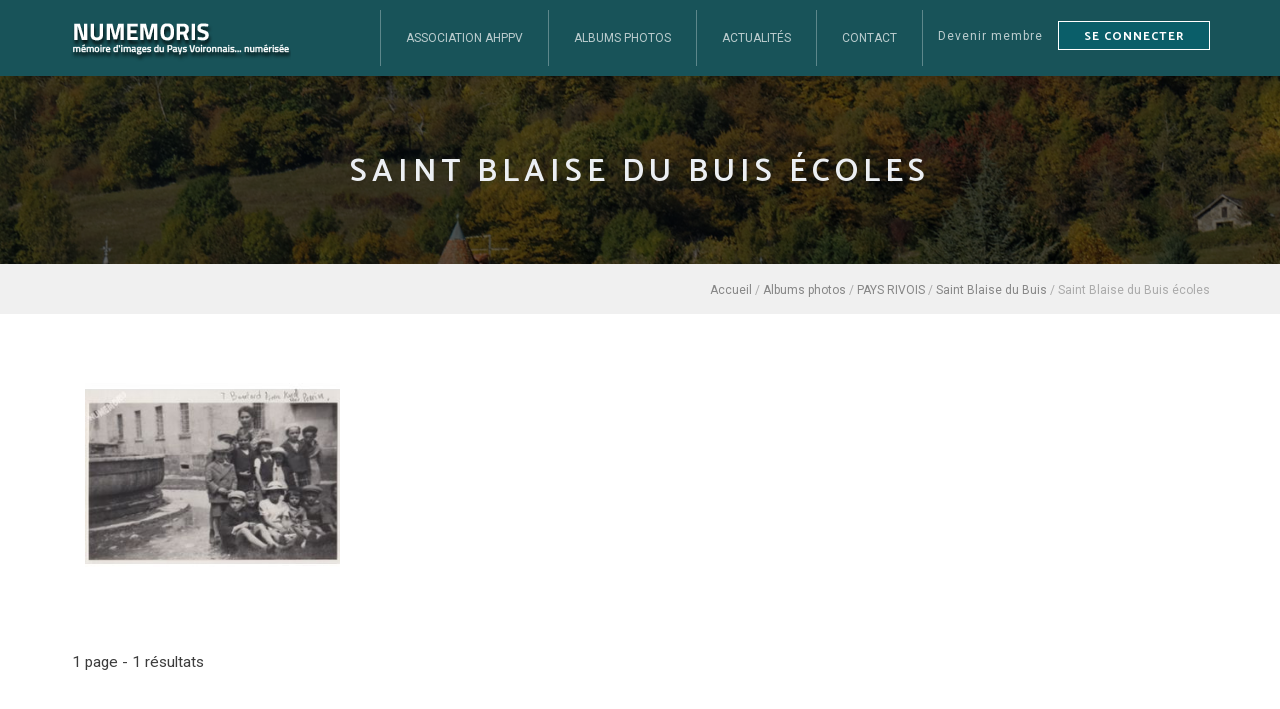

--- FILE ---
content_type: text/html; charset=iso-8859-15
request_url: https://www.numemoris.fr/70-476-8-saint-blaise-buis-ecoles.html
body_size: 3365
content:
<!DOCTYPE HTML PUBLIC "-//W3C//DTD HTML 4.01 Transitional//EN" "http://www.w3.org/TR/html4/loose.dtd">
<html lang="fr">
<head>
<title>Saint Blaise du Buis &eacute;coles - Numémoris</title>
<meta http-equiv="Content-Type" content="text/html; charset=iso-8859-15">
<meta name="viewport" content="width=device-width, minimum-scale=1.0, maximum-scale=1.0">

<meta name="description" content="Saint Blaise du Buis &eacute;coles : ">

<meta name="keywords" content="voiron, saint, pays, blaise, partenaires, plaine, lac, tour, rivois, isère, thèmes, valdaine, photos, écoles, buis, chartreuse, enp, monument, morts, photo, classe, chapelle-en-merlas, vers, rencontrez-nous, atelier, forge, espace, william, gozzi, chartreux-1903, antoine, jacques, place, paladru, résultats, expulsion, connecter, association, ahppv, albums">
<meta name="verify-v1" content="tigN3UfEHhcUtKej5IsEWaWGyrpBxmgHLLyJI3UfY9o=" >
<link rel="shortcut icon" type="image/x-icon" href="https://www.numemoris.fr/SIT_NUMEMORIS_favicon.ico"> 
<link rel="alternate" type="application/rss+xml" title="Numémoris - A la Une" href="http://www.numemoris.fr/rss.php">
<link rel="stylesheet" type="text/css" title="Défaut" media="screen" href="/css/bootstrap.min.css?1689690218">
<link rel="stylesheet" type="text/css" title="Défaut" media="screen" href="/css/SIT_NUMEMORIS_style.css?1728046353">
    
<link rel="stylesheet" type="text/css" media="print" title="Défaut" href="/css/style-print.css">
<link rel="alternate stylesheet" type="text/css" media="projection, screen" title="Sans mise en forme" href="/css/style-vide.css">
<link rel="alternate stylesheet" type="text/css" media="projection, screen" title="Format imprimable" href="/css/style-print.css">
<link rel="stylesheet" href="/css/gridflex.css" type="text/css" media="screen">
<link rel="stylesheet" href="/css/font-awesome.css" type="text/css" media="screen">
<link rel="stylesheet" type="text/css" title="Défaut" media="screen" href="/script/facebox/jquery.fancybox.css?v=2.1.5"><link rel="stylesheet" type="text/css" href="/css/niftyCorners.css">
<script src="/script/jquery.js" type="text/javascript"></script>
<script src="/script/facebox/jquery.fancybox.js?v=2.1.5" type="text/javascript"></script><script src="/_includes/SIT_NUMEMORIS/javascript.js" type="text/javascript"></script>
    <!-- Global site tag (gtag.js) - Google Analytics -->
<script async src="https://www.googletagmanager.com/gtag/js?id=UA-116011798-25"></script>
<script>
  window.dataLayer = window.dataLayer || [];
  function gtag(){dataLayer.push(arguments);}
  gtag('js', new Date());

  gtag('config', 'UA-116011798-25');
</script>

</head>
<body>

<span class="fond_body_1">        
<span class="fond_body_2">

  

<div id="conteneur">
        <div id="conteneur_contenu">  
        <div id="header" class="WithCarousel">
 

  
  <div id="conteneur_header">
      <div id="logo"><h1><a href="https://www.numemoris.fr"><img class="logo_texte" src="https://www.numemoris.fr/images/interface/logo.png" alt="Numémoris" title="Numémoris"></a></h1></div>	
        
<div id="position-menu">
<div id="menu_haut" class="WithCarousel">        <ul>    
                       

        <li class="PGS_QUI_SOMMES_NOUS">
                        <a href="https://www.numemoris.fr/2-association.html" title="L'association AHPPV"><span>Association AHPPV</span>               
                        <!--[if gt IE 6]><!--></a><!--<![endif]-->
                  
            <!--[if lte IE 6]></a><![endif]-->
            </li>   
                <li class="PGS_ATOUTS sousmenu">
                        <a class="selected" href="https://www.numemoris.fr/14-albums-photos.html" title="Albums photos"><span>Albums photos</span>
                        <!--[if gt IE 6]><!--></a><!--<![endif]-->
                            
                <ul class="menu-sub">
                         
                                                        <li><a  href="https://www.numemoris.fr/53-valdaine.html" title="VALDAINE"><span>VALDAINE</span></a>
                                                                
                        </li>    
                                            <li><a  href="https://www.numemoris.fr/52-chartreuse.html" title="CHARTREUSE"><span>CHARTREUSE</span></a>
                                                                
                        </li>    
                                            <li><a  href="https://www.numemoris.fr/67-themes.html" title="TH&Egrave;MES"><span>TH&Egrave;MES</span></a>
                                                                
                        </li>    
                                            <li><a  href="https://www.numemoris.fr/70-pays-rivois.html" title="PAYS RIVOIS"><span>PAYS RIVOIS</span></a>
                                                                
                        </li>    
                                            <li><a  href="https://www.numemoris.fr/72-voiron.html" title="VOIRON"><span>VOIRON</span></a>
                                                                
                        </li>    
                                            <li><a  href="https://www.numemoris.fr/73-tour-lac.html" title="TOUR DU LAC"><span>TOUR DU LAC</span></a>
                                                                
                        </li>    
                                            <li><a  href="https://www.numemoris.fr/74-plaine-isere.html" title="PLAINE DE L'IS&Egrave;RE"><span>PLAINE DE L'IS&Egrave;RE</span></a>
                                                                
                        </li>    
                                            <li><a  href="https://www.numemoris.fr/75-partenaires.html" title="PARTENAIRES"><span>PARTENAIRES</span></a>
                                                                
                        </li>    
                                     
                </ul>
                  
            <!--[if lte IE 6]></a><![endif]-->
            </li>   
                <li class="PGS_ACTUALITE">
                        <a href="https://www.numemoris.fr/48-actualites.html" title="Actualit&eacute;s"><span>Actualit&eacute;s</span>               
                        <!--[if gt IE 6]><!--></a><!--<![endif]-->
                  
            <!--[if lte IE 6]></a><![endif]-->
            </li>   
                <li class="PGS_CONTACT">
                        <a href="https://www.numemoris.fr/45-contact.html" title="Contact"><span>Contact</span>               
                        <!--[if gt IE 6]><!--></a><!--<![endif]-->
                  
            <!--[if lte IE 6]></a><![endif]-->
            </li>   
                 
        </ul>        
		
    </div>  
    <div class="pull-right">
		<div class="navbar-mini">
			<ul class="clearfix">
							<li class="dropdown hidden-xs">
							
					<a id="currncy-dropdown" class="dropdown-toggle" href="https://www.numemoris.fr/82-devenir-membre.html" >
					Devenir membre
					</a>
										</li>
							
				<li class="user-action">
					<a data-toggle="modal" href="https://www.numemoris.fr/71-mon-compte.html" class="btn">Se connecter</a>
									</li>
							</ul>
		</div>
	</div>
</div>

</div>

<button type="button" class="navbar-toggle collapsed btn-menu" data-toggle="collapse" data-target="#navbar" aria-expanded="false" aria-controls="navbar">
	<span class="sr-only">Toggle navigation</span>
	<span class="icon-bar"></span>
	<span class="icon-bar"></span>
	<span class="icon-bar"></span>
</button> 
</div>

                   
                  <section class="page-heading">
                      <div class="container">
                         
                          <div class="page-title">
                              <h2>Saint Blaise du Buis &eacute;coles</h2>
                          </div>
						 
						   <div class="line"></div>
                      </div>
                  </section>
                    <div id="ariane"><div class="ariane"><a href="https://www.numemoris.fr">Accueil</a>
 / <a href="https://www.numemoris.fr/14-albums-photos.html">Albums photos</a>
 / <a href="https://www.numemoris.fr/70-pays-rivois.html">PAYS RIVOIS</a>
 / <a href="https://www.numemoris.fr/70-20-8-saint-blaise-buis.html">Saint Blaise du Buis</a>
 / Saint Blaise du Buis écoles
</div>
</div>
                                  <div id="contenu">
                            <div id="centreetdroite">
                        <a name="contenu" accesskey="s" href="#contenu"></a>
              		
            <div id="contenu_scroller"><script language="Javascript" type="text/javascript">

	 $(document).ready(

	 function(){

	$(".fancybox").fancybox({
	    padding: 40,
        
	    helpers: {
	        title : {
	            type : 'outside'
	        },
           
	        overlay : {
	            speedOut : 0
	        }
	    },
        beforeShow : function(){
           this.title =  this.title + "<br><br> " + $(this.element).data("desc")+"<br>Réf. : " + $(this.element).data("ref");
          }
	});
        
	 });

	 </script>
<div class="list_real"><div class="block_real"><a href="/upload/album/0095/9438-saint-blaise-du-buis-eacute-l-egrave-ves-de-mlle-volle-.jpg" class="fancybox" data-fancybox-group="img-left" title="Saint Blaise du Buis : &eacute;l&egrave;ves de Mlle Volle en 1938" data-ref="PP-stBlaise-eleves-mlleVolle-1938-M368-rambaud" data-desc=""><img src="https://www.numemoris.fr/upload/album/0095/9438-saint-blaise-du-buis-eacute-l-egrave-ves-de-mlle-volle-_msquare.jpg" name="9438-saint-blaise-du-buis-eacute-l-egrave-ves-de-mlle-volle-_msquare.jpg" align="middle" class="album" width="300" height="300" title="Saint Blaise du Buis : &eacute;l&egrave;ves de Mlle Volle en 1938" alt="Saint Blaise du Buis : &eacute;l&egrave;ves de Mlle Volle en 1938" border="0"></a></div>
</div>
<div class="prevnext">
<p>1 page - 1 r&eacute;sultats</p></div>
</div>
            </div>
                    </div>
        <div class="footer-wrapper scrollspy-footer">
	<footer class="main-footer">
		<div class="container">
			<div class="row">
				<div class="col-xs-12 col-sm-12 col-sm-4 col-md-3 mb-30-xs">
					<ul class="menu-footer">
						        				<li><a href="https://www.numemoris.fr/4-plan-site.html" accesskey="3" title="Plan du site">Plan du site</a></li>
        				        				        				        				        				<li><a href="https://www.numemoris.fr/5-mentions-legales.html" accesskey="8" title="Mentions légales">Mentions légales</a></li>
        										
					</ul>
				</div>
				<div class="col-xs-12 col-sm-12 col-sm-8 col-md-9">
					<div class="row">
						<div class="col-xs-12 col-sm-12 col-md-6">
							<h4 class="footer-title">Dernières photos ajoutées</h4>
							<ul class="footer-faq">
										<li><a href="https://www.numemoris.fr/52-628-8-chartreux-chartreuse.html">expulsion des Chartreux-1903</a></li><li><a href="https://www.numemoris.fr/73-142-8-paladru.html">Paladru Monument aux Morts</a></li><li><a href="https://www.numemoris.fr/53-352-168-merlas.html">Photo de classe la Chapelle-en-Merlas vers 1900</a></li><li><a href="https://www.numemoris.fr/72-217-8-voiron-enp.html">ENP Atelier Forge 2</a></li>						
							
							</ul>
						</div>
						<div class="col-xs-12 col-sm-12 col-md-6 mt-30-sm">
							<h4 class="footer-title">Rencontrez-nous !</h4>
							<div class="clear mb-30"></div>
							<h5 class="footer-title">Espace William GOZZI</h5>
							<p class="footer-phone-number">04 76 37 63 23</p>
														<p class="footer-email uppercase">
                                       Place Jacques Antoine GAU<br>
                                       38500 VOIRON</p>
													</div>
					</div>
				</div>
			</div>
		</div>
	</footer>
</div> 
        </div><!-- conteneur_contenu //-->
</div> <!-- conteneur//-->
</span></span>
<button type="button" id="totop">To the top</button>
</body>
</html>


--- FILE ---
content_type: text/css
request_url: https://www.numemoris.fr/css/SIT_NUMEMORIS_style.css?1728046353
body_size: 13469
content:
@import url('https://fonts.googleapis.com/css?family=Catamaran:100,200,300,400,500,600,700,800,900|Roboto:100,100i,300,300i,400,400i,500,500i,700,700i,900,900i');
.bo_paragraphe {
    border: 1px dashed #C00000;
    margin-bottom: 5px;
}
.bo_paragraphe p.bo_barre_boutons {
    font-size: 0.85em;
    background: #FAFAFA;
}
#backoffice_menu_haut {
    width: 1030px;
    margin: 0 auto;
}
img.album{
    max-width:100%;
    height:auto;
}
a {
    text-decoration: none!important;
}
section,
.section {
    padding: 90px 0;
}
body {color: #333;font-family: 'Roboto', sans-serif;-webkit-font-smoothing: antialiased;margin: 0;padding: 0;position: relative;font-size: 14px;line-height: 22px;}
.section-title {
    text-align: center;
    font-size: 17px;
    line-height: 24px;
    margin: 0 0 40px;
}
.fancybox-title p a{
	color:#fff;
	text-decoration:underline;
}

.section-title h2 {
    font-size: 44px;
    line-height: 1.2;
    margin: 0 0 10px;
    color: #314C82;
}

.section-title h3 {
    font-size: 32px;
    line-height: 1.2;
    margin: 0 0 10px;
    font-weight: 600;
    letter-spacing: 1px;
    color: #314C82;
}

.section-title h4 {
    font-size: 24px;
    line-height: 1.2;
    margin: 0 0 10px;
    font-weight: 600;
    letter-spacing: 0.5px;
    color: #314C82;
    text-transform: uppercase;
}

.section-title h4 a {
    color: #314C82;
    position: relative;
    display: block;
    border-bottom: 1px solid #D7D7D7;
    padding-bottom: 5px;
}
label {
    display: inline-block;
    max-width: 100%;
    margin-bottom: 5px;
    font-weight: bold;
}
#formIdentificationLog, #formCreationInscription {
    color: #222;
}
#formIdentificationLog label,#formCreationInscription label {
    font-size: 16px;
    width: 200px;
}
#formIdentificationLog input[type="text"],
#formIdentificationLog input[type="password"]{
    padding:5px 10px;
    display:block!important;
    width:100%;
}
input[type="submit"],
input[type="reset"],
#formCreationLog a,
.submit,.btn-panier {
    color: #fff!important;
    background-color: #185359;
    font-size: 18px!important;
    padding: 5px 10px;
    cursor: pointer;
    border: none;
    font-weight: normal!important;
    display: inline-block;
    border: #185359 0.5px solid;
    font-family: 'Montserrat', sans-serif!important;
    -webkit-transition: 0.5s all ease;
}
#formIdentificationLog em,#formCreationInscription em {
    font-size: 14px;
}
#formIdentificationLog tr,#formCreationInscription tr {
    padding-bottom: 15px;
    display: block;
}
#formIdentificationLog tr td,#formCreationInscription tr td {
    font-size: 14px;
}
legend {
  display: block;
  width: 100%;
  padding: 0;
  margin-bottom: 20px;
  font-size: 21px;
  line-height: inherit;
  color: #222;
  border: 0;
  border-bottom: 1px solid #185359;
  padding-bottom:5px;
}
.section-title h4 a:after {
    font-family: 'FontAwesome';
    content: "\f178";
    position: absolute;
    top: 10px;
    right: 0;
    font-size: 11px;
    transition: all 0.3s ease;
    -webkit-transition: all 0.3s ease;
    -moz-transition: all 0.3s ease;
}

.section-title h4 a:hover {
    color: #EDB200;
}

.section-title h4 a:hover:after {
    margin-right: 5px;
}

.section-title p {
    font-weight: 300;
    letter-spacing: 1.5px;
		font-size: 17px;
}

.section-title p a {
    color: #5D5D5D;
    position: relative;
    margin-right: 20px;
}
.text-primary {
    color: #1e6c76 !important;
}

.text-main {
    color: #1e6c76 !important;
}
.section-title p a:after {
    content: "";
    width: 2px;
    height: 2px;
    border-radius: 50%;
    background: #AAA;
    position: absolute;
    top: 50%;
    right: -13px;
    margin-top: -1px;
}

.section-title p a:last-child {
    margin-right: 0;
}

.section-title p a:last-child:after {
    display: none;
}

.section-title p a:hover {
    border-bottom: 1px solid #FFBF00;
}

.section-title-special {
    text-align: center;
    font-size: 17px;
    line-height: 23px;
    margin: 0 0 40px;
}

.section-title-special h2 {
    font-size: 38px;
    line-height: 40px;
    margin: 0 0 30px;
    color: #1e6c76;
}

.section-title-special p {
    font-size: 22px;
    line-height: 30px;
    color: #333;
    letter-spacing: 1.2px;
    font-weight: 300;
}
a,
a:visited,
a:focus,
a:active,
a:hover {
    text-decoration: none;
    outline: none;
}

a {
    color: #555;
    transition: all 0.3s ease;
    -webkit-transition: all 0.3s ease;
    -moz-transition: all 0.3s ease;
    cursor: poitner;
    text-decoration: none;
}

a:hover {
    color: #185359;
    text-decoration: none;
}

strong {
    font-weight: 700 !important;
}

h1,
h2,
h3,
h4,
h5,
h6,
p,
ul,
ol,
pre,
blockquote {
    margin-bottom: 24px;
    margin-top: 0;
    padding: 0;
}
ol,
ul {
    list-style: none;
}

h1,
h2,
h3,
h4,
h5,
h6,
.h1,
.h2,
.h3,
.h4,
.h5,
.h6 {
    font-family: 'Catamaran', sans-serif;
    -moz-osx-font-smoothing: grayscale;
    -webkit-font-smoothing: antialiased;
    text-decoration: none!important;
    padding: 0;
    color: #fff;
    line-height: 1.4;
    font-weight: 600;
    margin-top: 25px;
    margin-bottom: 20px;
}

h1:first-child,
h2:first-child,
h3:first-child,
h4:first-child,
h5:first-child,
h6:first-child,
.h1:first-child,
.h2:first-child,
.h3:first-child,
.h4:first-child,
.h5:first-child,
.h6:first-child {
    margin-top: 0;
}

h1,
.h1 {
    font-size: 36px;
}

h2 {
    font-size: 28px;
}

h3 {
    font-size: 22px;
}
.paragraphe h3{
    color:#222;
    font-size:30px;
}
.paragraphe h4{
    color:#222;
}
.mdlPanier h3 + p + table> tbody > tr > td,
a[name="formIdentificationLog"] + h3 + p + table> tbody > tr > td {
    display: inline-block;
    width: 47%!important;
}
.mdlPanier h3 + p + table> tbody > tr > td:nth-child(1),
a[name="formIdentificationLog"] + h3 + p + table> tbody > tr > td:nth-child(1) {
    margin-right: 4%;
}
h4 {
    font-size: 18px;
}

h5 {
    font-size: 15px;
    letter-spacing: 1px;
}

h6 {
    font-size: 13px;
    letter-spacing: 1.5px;
}

p {
    margin-bottom: 18px;
}

p.lead {
    font-size: 16px;
    font-weight: 400;
    line-height: 28px;
}

p:last-child {
    margin-bottom: 0;
}

@media only screen and (max-width: 1199px) {}

@media only screen and (max-width: 991px) {}

@media only screen and (max-width: 767px) {
		h1{
				font-size: 32px;
		}

		h2 {
				font-size: 24px;
		}

		h3 {
				font-size: 20px;
		}

		h4 {
				font-size: 16px;
		}

		h5 {
				font-size: 14px;
		}

		h6 {
				font-size: 12px;
		}
		p.lead {
        font-size: 14px;
        line-height: 24px;
    }
    p {
        font-size: 13px;
				line-height: 1.7;
    }
}

.section-headline{
    margin-bottom: 60px;
    position: relative;
}
.section-headline h3 {
    display: inline-block;
    font-size: 30px;
    font-weight: 700;
    text-transform: uppercase;
}
.section-headline.white-headline h3 {
    color:#fff;
}
.section-headline.text-left {
    margin-bottom: 30px;
}
.section-headline::after {
    border: 1px solid #e2017b;
    bottom: -20px;
    content: "";
    left: 0;
    margin: 0 auto;
    position: absolute;
    width: 60px;
    right: 0;
}
.section-headline.text-left h3::after {
    border: 2px solid #e2017b;
    left: 0;
    right: auto;
}
.section-headline p {
    max-width: 650px;
    font-size: 16px;
    letter-spacing: 0.5px;
    margin: 0 auto;
    line-height: 26px;
}

.clr {
    clear: both;
}

.input-group-search-form-wrapper .form-control {
    border-right: 0;
    height: 40px;
    font-size: 14px;
    border: 0;
}

.input-group-search-form-wrapper .btn {
    height: 40px;
    border-left: 1px solid rgba(0, 0, 0, 0.1);
}

.input-group-search-form-wrapper .form-control:focus {
    border-color: #CCC;
}

.input-group-search-form-wrapper .dropdown.dropdown-select {
    border-radius: 0;
    position: relative;
}

.input-group-search-form-wrapper .dropdown.dropdown-select .btn.dropdown-toggle {
    border-radius: 0;
    background: #FFF;
    border: 0;
    border-top: 1px solid #DEDEDE;
    border-bottom: 1px solid #DEDEDE;
    font-weight: 400;
    position: relative;
    padding-left: 10px;
    font-size: 13px !important;
    text-transform: capitalize;
    border: 0;
}

.input-group-search-form-wrapper .dropdown.dropdown-select:before {
    content: "";
    position: absolute;
    top: 13px;
    left: -1px;
    height: 14px;
    width: 1px;
    background: #CCC;
    z-index: 2;
}

.input-group-search-form-wrapper .dropdown.dropdown-select a {
    color: #868686;
    font-weight: 400;
}

.input-group-search-form-wrapper .dropdown.dropdown-select .dropdown-menu {
    margin: 0;
    left: auto;
    right: 0;
}

.input-group-search-form-wrapper .dropdown.dropdown-select .dropdown-menu a {
    color: #868686;
    font-size: 13px;
}

.input-group-search-form-wrapper .dropdown.dropdown-select .dropdown-menu .active a,
.input-group-search-form-wrapper .dropdown.dropdown-select .dropdown-menu a:hover {
    background: none;
    color: #0a5e69;
}

.input-group-search-form-wrapper .dropdown.dropdown-select .dropdown-menu > li > a {
    padding-left: 15px;
    padding-right: 15px;
}

.input-group-search-form-wrapper .input-group.bg-change-focus-addclass {
    transition: all 0.3s ease;
    -webkit-transition: all 0.3s ease;
    -moz-transition: all 0.3s ease;
}

.input-group-search-form-wrapper .input-group.bg-change-focus-addclass.focus {
    background: #FFF;
    -webkit-box-shadow: 0px 0px 6px 0px rgba(0, 0, 0, 0.33);
    -moz-box-shadow: 0px 0px 6px 0px rgba(0, 0, 0, 0.33);
    box-shadow: 0px 0px 6px 0px rgba(0, 0, 0, 0.33);
}

.input-group-search-form-wrapper.size-lg .form-control {
    border-right: 0;
    height: 50px;
    font-size: 14px;
    padding-left: 15px;
}

.input-group-search-form-wrapper.size-lg .btn {
    height: 50px;
}

.input-group-search-form-wrapper.size-lg .dropdown.dropdown-select:before {
    top: 18px;
}

.hero .input-group-search-form-wrapper.size-lg .form-control {
    font-size: 16px;
}

.hero .input-group-search-form-wrapper.size-lg .btn.btn-primary {
    font-size: 20px;
    padding-top: 8px;
}

.hero .input-group-search-form-wrapper.size-lg .form-control:-moz-placeholder {
    color: #B8B8B8;
}

.hero .input-group-search-form-wrapper.size-lg .form-control::-moz-placeholder {
    color: #B8B8B8
}
.visible-xss {
    display: none;
}
@media only screen and (max-width: 1199px) {}

@media only screen and (max-width: 991px) {
    .clear-sm {
        clear: both;
        width: 100%;
        overflow: hidden;
    }
}

@media only screen and (max-width: 767px) {
    .clear-xs {
        clear: both;
        width: 100%;
        overflow: hidden;
    }
}

@media (max-width: 479px) {
    .xss-hidden,
    .hidden-xss {
        display: none;
    }
    .visible-xss {
        display: block;
    }
}

.hero .input-group-search-form-wrapper.size-lg .form-control:-ms-input-placeholder {
    color: #B8B8B8;
}

.hero .input-group-search-form-wrapper.size-lg .form-control::-webkit-input-placeholder {
    color: #B8B8B8;
}

.hero .input-group-search-form-wrapper .input-group.bg-change-focus-addclass.focus {
    background: #FFBF00;
    -webkit-box-shadow: none;
    -moz-box-shadow: none;
    box-shadow: none;
}

.hero .input-group-search-form-wrapper .input-group.bg-change-focus-addclass.focus .form-control,
.input-group-search-form-wrapper .input-group.bg-change-focus-addclass.focus .btn.dropdown-toggle {
    background: #F2F2F2;
}

.hero .input-group-search-form-wrapper {
    margin: 0 50px;
    border: 5px solid rgba(0, 0, 0, 0.3);
}

#ariane {
    display:inline-block;
    width:100%;
    vertical-align:middle;
    margin: auto;
    font-size: 12px;
  font-weight:400;

    text-align:center;
    color:#AAA;


     background: #F0F0F0;
    padding-top: 15px;
    padding-bottom: 13px;
}
.ariane{
    text-align:right;
    max-width:1140px;
    margin:auto;
}
#ariane a{
    color: #868686;
    font-weight:400;

}
/* Listes */
.hero {
    position: relative;
    padding: 150px 0 150px;
    background-position: bottom center;
    background-repeat: no-repeat;
    background-size: cover;
}
.hero_search{
    padding:40px 0px;
    margin-bottom:60px;
}

.pageAccueil .hero::before {
    content: "";
    position: absolute;
    left: 0;
    top: 0;
    width: 100%;
    height: 100%;
    background: rgba(0, 0, 0, 0.4);
}

.hero.stellar-parallax-bg {
    background-position: bottom center;
}

.hero h1 {
    margin-top: 0;
    font-size: 46px;
    color: #FFF;
    font-weight: 400;
    line-height: 52px;
    margin: 0 0 25px;
}

.hero p {
    color: white;
}

.hero p.p-title {
    font-size: 23px;
    line-height: 27px;
    font-weight: 300;
}

@media only screen and (max-width: 1199px) {
    .hero {
        background-size: auto;
    }
}

@media only screen and (max-width: 991px) {}

@media only screen and (max-width: 767px) {
    .hero {
        padding: 40px 0;
    }
		.hero::before {
				background: rgba(0, 0, 0, 0.6);
		}
    .hero h1 {
        font-size: 32px;
        line-height: 1.2;
        margin: 0 0 10px;
				font-weight: 700;
    }
    .hero p.p-title {
        font-size: 17px;
        line-height: 1.35;
    }
    .hero .section-title-special {
        margin: 0 0 20px;
    }
}

@media (max-width: 479px) {
    .hero {
        padding: 45px 0 95px;
    }
    .hero h1 {
        font-size: 26px;
        margin: 0 0 20px;
    }
    .hero .section-title-special {
        margin: 0 0 30px;
    }
}


/* Paragraphes */


address {
    margin: .75em 0;
    font-style: normal;
}
em {
    font-style: italic;
}
strong {
    font-weight: bold;
}
/* Formulaires */

form,
fieldset {
    margin: 0;
    padding: 0;
    border: none;
}
input,
button,
select {
    vertical-align: middle;
}
/**********/
/* Boites */
/**********/

#conteneur_contenu {
    min-width: 1000px;
    width: 100%;
    margin: 0 auto;
    z-index: 6;
}
.topbar-area{
    background: #444444;
}
.topbar-left p {
    color: #444;
    padding: 10px 0px;
    margin-bottom: 0px;
}
.topbar-left li a i{
    padding-right: 3px;
}
.topbar-right {
    position: relative;
    display: block;
}
.topbar-right ul li {
    float: right;
}
.topbar-right ul li a:hover {
    color: #fff;
    border:1px solid #e2017b;
    background: #e2017b;
}
.topbar-right ul li a {
    color: #444;
    display: block;
    font-size: 14px;
    margin: 8px 3px;
    width: 28px;
    height: 28px;
    border: 1px solid #444;
    text-align: center;
    line-height: 25px;
    border-radius: 50%;
}
.topbar-right ul li:first-child a {
    padding-right: 0;
}
.topbar-area.topbar-3 .topbar-left ul li a {
    color: #fff;
    display: block;
    font-weight: 400;
    margin-right: 20px;
    padding: 10px 0;
    text-decoration: none;
}
.quote-btn {
    text-transform: uppercase;
    font-size: 14px;
    font-weight: 800;
    color: #fff;
    background: #e2017b;
    display: inline-block;
    border: 1px solid #e2017b;
    padding: 10px 20px;
        float: right;
}
.quote-btn:hover{
    color: #e2017b;
    background: #fff;
    border: 1px solid #e2017b;
}
.topbar-area.topbar-3 .quote-button {
    margin-left: 15px;
}
.topbar-area.topbar-3 .topbar-left ul li {
    display: inline-block;
}
.topbar-area.topbar-3 .topbar-right ul li a {
    color: #444;
    border: 1px solid #444;
    margin: 8px 3px;
}
#header {
    min-width: 1000px;
    width: 100%;
     position: fixed;
    margin: 0px;
    padding: 0px;
    z-index: 100;
     padding: 10px 20px;
        background: #185359;
    border-color: #e6e6e6;
    box-shadow: 0 5px 5px -3px rgba(0, 0, 0, 0.12);
}

.page-heading {
    background-size: cover;
    background-image:url(../images/interface/01.jpg);
    background-repeat: no-repeat;
    padding: 50px 0;

    padding-top:150px;
    text-align: left;
    position: relative;
    z-index:1;
    background-position: center center;
}

.page-heading:after {
    position: absolute;
    content: '';
    background-color: #000;
    top: 0;
    left: 0;
    width: 100%;
    bottom: 0;
    opacity: 0.6;
    z-index: 1;
}
.page-heading .container {
    margin: auto;
    position: relative;
    z-index: 2;
    max-width: 1170px;
    font-size:0;
    width:100%;
}
.page-heading .page-title h2 {
  color: #eceff3;

    font-size: 32px;
    letter-spacing: 5px;



    text-transform: uppercase;

    /* margin-top:40px; */
}
.page-heading  .page-title{
    display:block;
    vertical-align:middle;
    text-align:center;
    width:100%;
}
.page-heading .page-title h2:after {
    background-color: #1059a6!important;
    width: 90px!important;
}
.page-heading .page-title .line-dec {
    margin: 10px 0px;
    width: 90px;
    height: 1px;
    background-color: #1059a6;
    display: none;
}
.page-heading .page-title span {
    font-size: 24px;
    font-weight: normal;
    color: #2d3031;
    line-height: 36px!important;
}
#logo{
    position:relative;
}
#logo > span{
    background-color: #da1c22;
    position: absolute;
    right: -8px;
    /* top: -25px; */
    height: 100%;
    transform: rotate(0deg);
    width: 5px;
    top:0;
}
#header #logo {
    z-index: 1000;
    display:inline-block;
    text-align:left;
    margin: 0px;
    z-index:1000000;
    vertical-align:middle;
    position:relative;
    width:25%;



}
#menu_haut + .pull-right{
    float:none!important;
    display:inline-block;
    vertical-align:middle;
}
#position-menu{
    display:inline-block;
    width:75% ;
    vertical-align:middle;

    text-align:right;
    position:relative;
    z-index:100000;
}
#header #logo img {

    z-index: 39;



}
.bg_menu{
    background:#fff none repeat scroll 0 0;
    position:relative;z-index:2;
}
#conteneur_header {
    width: 1140px;
    font-size: 0;
    margin: auto;
    position: relative;

}

#header h1 {
    margin: 0px;
    padding: 0px;
    text-align:left;
    font-size: 1.65em;
}
#header img {
    margin: 0;
    padding: 0;
    background-image: none;
}
/* =============================================================================
 * MENU
 * ===========================================================================*/

#menu_haut {
    list-style-type: none;
    display:inline-block;
   vertical-align:middle;
    font-size: 0;
}
#menu_haut > ul > li {
 vertical-align:top;


    transition: all 0.3s ease 0s;
    display:inline-block;
    position: relative;
    transition: 0.5s all ease;
    -webkit-transition: 0.5s all ease;
}


#menu_haut ul {
    margin: 0!important;
    padding: 0!important;
    text-align:right;
    display:inline-block;
        border-left: 1px solid rgba(255, 255, 255, 0.3);
}
#header .navbar-mini > ul {
    line-height: 49px;
}
.navbar-mini > ul {
    line-height: 55px;
    margin: 0;
    padding: 0;
    -webkit-transition: all 0.2s ease-in-out 0s;
    -moz-transition: all 0.2s ease-in-out 0s;
    -ms-transition: all 0.2s ease-in-out 0s;
    -o-transition: all 0.2s ease-in-out 0s;
    transition: all 0.2s ease-in-out 0s;
}

.navbar-mini > ul > li {
    float: left;
    margin-left: 15px;
}

.navbar-mini > ul > li:last-child {
    border-right: none;
}

.navbar-mini > ul > li > a {
    color: rgba(255, 255, 255, 0.7);
    font-size: 12px;
    /* text-transform: uppercase; */
    letter-spacing: 1px;
    text-decoration: underline;
}

.navbar-mini > ul > li > a.btn {
    padding-top: 6px;
    padding-bottom: 4px;
    font-size: 12px;
    border: 1px solid #ffffff !important;
    background: none;
    font-weight: 700;
    color: #ffffff;
    background: #0A5E69;
}

.navbar-mini > ul > li > a.btn:hover {
    background: #ffffff;
    border-color: #ffffff !important;
    color: #0a5e69;
}

.navbar-mini .dropdown-menu {
    min-width: 80px;
    margin: 0;
}

.navbar-mini .dropdown-menu > li > a {
    padding: 3px 10px;
    font-size: 12px;
}

.navbar-mini .dropdown-menu > li:first-child > a {
    padding-top: 3px;
}

.navbar-mini .dropdown-menu > li:last-child > a {
    padding-bottom: 3px;
}

.navbar-mini .dropdown-menu > li > a:hover,
.navbar-mini .dropdown-menu > li:hover > a,
.navbar-mini .dropdown-menu > li > a:focus {
    color: #FFBF00 !important;
    background: none !important;
}

.navbar-mini .dropdown-menu {
    padding: 10px !important;
}

@media only screen and (max-width: 1199px) {}

@media only screen and (max-width: 991px) {
    .navbar-mini {
        margin-right: 40px;
    }
    .navbar-mini > ul {
        line-height: 48px;
    }
}

@media (max-width: 767px) {
    .navbar-mini {
        margin: 0;
        position: absolute;
        top: 0;
        right: 55px;
    }
}

@media (max-width: 479px) {
    .navbar-mini {
        right: 50px;
    }
    .navbar-mini > ul > li > a.btn {
        padding-top: 6px;
        padding-bottom: 4px;
        padding-left: 10px;
        padding-right: 10px;
    }
}
#menu_haut li:first-child {
    border-left: 0px;
}

	#menu_haut > ul > li:last-child > a:after{
    display:none;
}
#menu_haut li a {
        line-height: 50px;
        color: rgba(255, 255, 255, 0.7);
     line-height: 56px;
    font-weight: 400;
    font-size: 12px;display:block;

    padding-top: 0;
    padding-bottom: 0;
    -webkit-transition: all 0.3s ease-in-out 0s;
    -moz-transition: all 0.3s ease-in-out 0s;
    -ms-transition: all 0.3s ease-in-out 0s;
    -o-transition: all 0.3s ease-in-out 0s;
    transition: all 0.3s ease-in-out 0s;
    border-right: 1px solid rgba(255, 255, 255, 0.3);
    text-transform: uppercase;
    padding-left: 25px;
    padding-right: 25px;
    color: rgba(255, 255, 255, 0.7);
}
#menu_haut li a i{
    font-size: 1.33333333em;
    line-height: 0.75em;
    vertical-align: -15%;
    margin-top:10px;
    color: #185359;
}

.menu-sub {
    position: absolute;
    top: 49px;
    z-index: 999;
    padding: 0 0;
    background: #fff;

    list-style-type: none;

}
.menu-sub > li {
    display: block !important;
    border-bottom: 1px solid #d1d1d1;

}
.menu-sub > li:last-child{
    border-bottom:0px;
}

.menu-sub a {
    min-width: 200px;
    text-align:left!important;
    color:#999!important;
    padding: 0px 10px 0px 15px !important;
    padding:10px 15px!important;
    margin:0px!important;
    font-size:13px!important;
    line-height:15px!important;
    color: #444!important;
    text-transform:none!important;
}

#menu_haut > ul > li > ul {
    top: 100px;
    text-align:left;
}
#menu_haut ul ul {
    left: -9999px;
    opacity: 0;
    -webkit-transition: top .2s ease, opacity .2s ease;
    -moz-transition: top .2s ease, opacity .2s ease;
    -ms-transition: top .2s ease, opacity .2s ease;
    -o-transition: top .2s ease, opacity .2s ease;
    transition: top .2s ease, opacity .2s ease;
}
/*******************************/
/* specific to non IE browsers */
/* =============================================================================
 * End of Menu
 * ===========================================================================*/

#header_popup {
    display: none;
}
#contenu {
    margin: 0;
    padding: 0;
    padding-top: 20px;
    position: relative;
    width: 1170px;
    margin: auto;
    z-index: 4;
    background-repeat: no-repeat;
    background-position: right bottom;
}
.page_liquid #contenu {
    width: 100%!important;
}
.page_liquid #centreetdroite {
    width: 100%!important;
}
.pageAccueil #contenu {
    padding: 0px;
    width: 100%;
}

.pageAccueil #ariane {
    display: none;
}
.mdl_formulaire > p{
    font-size:14px;
    display:block!important;
}
#contenu_scroller {
    text-align: justify;
}
#mentions_legales h3{
   color:#1e6c76;
}
.page_liquid #contenu {
    width: 100%!important;
}
.page_liquid #contenu {
    padding-top: 0;
}
.block_list_actu:nth-child(even) {
    background-color: #f7f7f7;
}
.block_list_actu .center_actu {
    padding: 70px 0px;
    border-bottom: 1px solid #e6e6e6;
}
.right_actu {
    display: inline-block;
    width: calc(100% - 300px);
    vertical-align: top;
    padding-left: 55px;
    box-sizing: border-box;
}
.right_actu h4 {
    margin: 0;
    text-transform: uppercase;
    font-family: 'Lato', sans-serif;
    margin-bottom: 10px;
}
.right_actu h4 a {
    color: #222;
}
.lin_actu a.suite {
    display: inline-block;
    color: #fff!important;
    background-color: #0a5e69!important;
    border: 0px;
    font-size: 18px;
    font-weight: 300;
    padding: 10px 20px;
}
.lin_actu a.suite:hover {
    color: #fff!important;
}
.prevnext {
    max-width: 1140px!important;
    margin: auto!important;
    margin-top: 30px!important;
}
.date_actu {
    color: #222!important;
    font-size: 16px!important;
    font-weight: 300!important;
    margin-bottom: 20px!important;
}
.desc_actu {
    font-size: 16px!important;
    margin-bottom: 40px!important;
}
.center_actu {
    max-width: 1140px;
    margin: auto;
}
.center_actu img {
    display: inline-block;
    width: 300px;
    height: auto;
    -webkit-box-shadow: -4px 2px 56px 0px rgba(0, 0, 0, 0.16);
    -moz-box-shadow: -4px 2px 56px 0px rgba(0, 0, 0, 0.16);
    box-shadow: -4px 2px 56px 0px rgba(0, 0, 0, 0.16);
}
.page_liquid #centreetdroite {
    width: 100%!important;
}
#gauche {
    float: right;
    margin: 0;
    padding: 0;
    padding: 0 0 0 20px;
    /* background-image: url(../images/interface/fond-gauche.png); */

    background-repeat: no-repeat;
    background-position: left center;
    width: 262px;
}

#centre {
    width: 620px;
    margin: 0;
    margin-left: 30px;
    padding: 0;
}
#centreetdroite {
    width: 1140px;
    margin: auto;
    /* padding-top:60px; */
    padding-bottom: 60px;
}
.pageAccueil #centreetdroite {
    padding-bottom: 0;
    height: auto!important;
    width: 100%!important;
    padding-top:0;
}

#droite {
    width: 300px;
    margin: 0;
    padding: 0;
    /*float:right;*/

    position: absolute;
    top: 0px;
    right: 0px;
}
#pied #conteneur_pied {
    width: 1140px;
    margin:auto;

}
#pied #conteneur_pied .row{
    margin-bottom:15px;
}
#pied #conteneur_pied > div:first-child img{

    width:200px;
    margin-bottom:25px;
}
#pied #conteneur_pied > div:first-child .contact{
    font-size:16px;
    color:#ccc;
}
#pied #conteneur_pied > div:first-child .contact li,
.footer-widget{
    margin: 0;
    padding-top: 0;
    padding-right: 0;
    padding-bottom: 8px;
    padding-left: 0;
    list-style-type: none;
    font-size: 14px;
    line-height:24px;

}

.footer-widget li a{

     color:#ccc!important;
         line-height:24px;
             font-size: 14px;

}

.links-widget ul li:before {
	display: inline-block;
	font: normal normal normal 14px/1 FontAwesome;
	font-size: inherit;
	text-rendering: auto;
	-webkit-font-smoothing: antialiased;
	-moz-osx-font-smoothing: grayscale;
	content: "\f0da";
	padding-right: 12px;

}
.footer-widget li{
    line-height:24px;
      padding-bottom: 8px;
}



.pageAccueil h2 {
    /* display:none; */
}

/**********/
/* GAUCHE */
/**********/
/**********/
/* CENTRE */
/**********/

img.imgtitre {
    margin-left: 0px!important;
    padding: 9px!important;
    padding-left: 0px!important;
}
img.mdl_billet {
    padding-right: 5px!important;
    padding-bottom: 5px!important;
    padding-top: 5px!important;
}
h2 img.imgtitre {
    margin-left: 0px!important;
    padding: 0px!important;
}



#centreetdroite .news h4 a {
    font-size: 18px!important;
}




.ariane a {
    text-decoration: underline;
    color: #8C8C8C
}


#centre p img {
    padding: 0 5px;
    margin: 0;
}




img.picto {
    padding: 2px 2px 0 0;
}
img.immo,
img.immo_vignette {
    padding: 0 4px;
    background-color: #FFFFFF;
}
#droite img.immo,
#droite img.immo_vignette {
    padding: 0 4px;
    border: 1px solid #000000;
    background-color: #FFFFFF;
}
/**********/
/* DROITE */
/**********/

input {
    font-size: 0.85em;
}
select {
    font-size: 0.85em;
}
#gauche h4 a {
    color: #36b5e4!important;
}
#gauche p {
    color: #1a333c!important;
}
#gauche #paragraphe146 .suite {
    position: absolute;
    background-color: #36b5e4;
}
#gauche #paragraphe146 .suite:hover {
    background-color: #36b5e4;
    color: #fff!important;
    border: none;
}
#gauche .mdl_billet p {
    padding-bottom: 40px;
}
#gauche h3 {
    text-transform: uppercase;
}
/********/
/* PIED */
/********/


#pied ul {
    margin: 0;
    padding: 0;
    /* text-align: center; */
}
html>body #pied ul {
    margin: 0;
    list-style: none;
}


.col1 {
    width: 50%;
    display: inline-block;
    vertical-align: top;
}

.col1 ul li a {
    display: block;
    color: #99abb8;
    text-transform: uppercase;
    font-size: 14px;
    padding: 12px 0 10px;
    transition: 1s al ease;
    -webkit-transition: 1s al ease;
    text-align: left;
}

/**********/
/* HTML */
/**********/

legend {
    font-weight: bold;
}
label {
    font-weight: bold;
}
label.intitule {
    display: inline;
    float: left;
    width: 120px;
}
fieldset {
    /* padding: 5px; */
}
#droite form {
    margin: 0px;
    padding: 0px;
}
#droite fieldset {
    margin: 0px;
    border: none;
    padding: 0px;
    padding-left: 5px;
}
#droite h3 {
    color: #eb6c0e;
}
#droite fieldset p {
    padding: 0px;
    border: none;
}
#droite fieldset legend {
    border: none;
    padding: 0px;
    padding-top: 10px;
    padding-bottom: 5px;
    color: #cd1671;
    font-weight: bold;
    background: transparent;
}
#droite label {
    color: #666666;
    float: left;
    font-size: 10px;
    font-weight: normal;
}
#droite input,
#droite textarea {
    float: right;
    font-size: 10px;
    margin-top: -18px;
    border: 1px #666666 solid;
}
#droite input.submit {
    float: right;
    font-size: 10px;
    margin-top: 10px;
    border: none;
}
#centre div.paragraphe,
#centreetdroite div.paragraphe {
    margin: 0 0 10px 0;
}
.par_style_1{
	max-width:1170px;
	margin:auto!important;
}
#centreetdroite div.paragraphe ul{
    list-style:circle;
}
.video-container {
    position: relative;
    padding-bottom: 56.25%;
    padding-top: 30px;
    height: 0;
    overflow: hidden;
    margin-top: 30px;
}

.video-container iframe,
.video-container object,
.video-container embed {
    position: absolute;
    top: 0;
    left: 0;
    width: 100%;
    height: 100%;
}
/**************/
/* Modules */
/***********/

.mdl_paragraphe2Colonne li {
    text-align: left !important;
}
.mdl_image_aleatoire {
    margin: -2px 0 0 0;
}
.mdl_citation_aleatoire p {
    padding: 0 10px;
}
.mdl_citation_aleatoire p {
    color: #3d9bde;
}
.mdl_citation_aleatoire em {
    font-weight: bold;
}
/* Liens */

a {
    text-decoration: none;
}


a.suite:visited {
    color: #ffffff;
}
#droite a:link {
    color: #d96918;
}
#droite a:visited {
    color: #d96918;
}
/* Pas de bordure autour des images dans les liens */

a img {
    border: none;
}
/**********************/
/* Villes Suggestion */

.villeSuggestionBox {
    position: relative;
    float: left;
    left: 0px;
    margin: 10px 0px 0px 0px;
    padding: 0;
    width: 200px;
    background-color: #FFFFFF;
    border: 1px solid #000;
    color: #000;
}
.villeSuggestionList {
    margin: 0px;
    padding: 0px;
}
.villeSuggestionList li {
    list-style: none;
    margin: 0px 0px 3px 0px;
    padding: 3px;
    cursor: pointer;
}
.villeSuggestionList li:hover {
    background-color: #c0c0c0;
}
/***************************/
/*     Recherche           */
/***************************/
/* Tag clouds Couleurs
orange  #e3721f => 0,3
marron #603b0b => 1,4
marron clair #ac741a =>2,5
Bleu #3d9bde
*/

#liste_mcl {
    padding: 5px;
    padding-top: 10px;
    padding-bottom: 10px;
    border: 1px #AAAAAA solid;
    background-color: #F9F9F9;
    color: #808080;
}
#liste_mcl a {
    color: #808080;
    text-decoration: none;
}
#liste_mcl a:hover {
    text-decoration: underline;
}
#mdl_TopMCL a {
    color: #fff!important;
    ;
    text-decoration: none!important;
    font-weight: normal;
    display: inline-block;
    background-color: #2d343e;
    padding: 5px;
    border-radius: 3px;
}
#mdl_TopMCL .mcl0,
#mdl_TopMCL .mcl5,
#mdl_TopMCL .mcl1,
#mdl_TopMCL .mcl2,
#mdl_TopMCL .mcl3,
#mdl_TopMCL .mcl4 {
    margin-bottom: 5px;
    display: inline-block;
}
/* Immo */

.mdl_immo_selecteur {
    position: relative;
    width: 918px;
    margin-right: -40px;
}
.mdl_immo_selecteur table {
    width: 100%;
}
.mdl_immo_selecteur th {
    color: #be8f05;
    text-align: left;
    padding-left: 20px;
    border-bottom: 1px solid #be8f05;
    font-size: 1.25em;
}
.mdl_immo_selecteur ul {
    margin: 0px;
    padding: 0px;
}
.mdl_immo_selecteur li {
    background-image: url(../images/interface/fleche.gif);
    background-position: left top;
    background-repeat: no-repeat;
    list-style: none;
    padding-left: 20px;
    padding-right: 40px;
    margin-bottom: 5px;
}
div.mdl_immo img.immo {
    background-color: #FFFFFF;
    padding: 6px !important;
    margin-right: 10px;
}
#centreetdroite .mdl_immo table .insertion,
#centre .mdl_immo table .insertion {
    display: block;
    text-align: center;
    background-color: transparent;
    padding: 0px;
    padding-left: 5px;
    margin: 0px;
    margin-right: -3px;
}
p.bloc_tri {
    background-color: #544d47;
    color: white;
    padding: 5px;
}
p.bloc_tri a {
    color: white;
    font-weight: bold;
}
form.bloc_tri {
    background-color: #544d47;
    color: white;
    padding: 5px;
    text-align: right;
    margin-bottom: 5px;
}
tr.annonce {
    padding-top: 5px;
}
tr.annonce:hover {
    background-color: #fce8cd;
}
tr.annonce h4 {
    margin: 0px!important;
}
tr.annonce h4 a {
    color: #ff6600;
}
tr.annonce td {
    border-top: 1px #AFAFAF dotted;
    padding-top: 10px;
    padding-bottom: 10px;
}
td.footerannonce {
    background-color: #AFAFAF;
    padding-left: 2px;
    vertical-align: bottom;
}
td.footerannonce p {
    margin: 0px!important;
    padding: 0px!important
}
td.footerannonce a {
    background-color: #000000;
    color: #FFFFFF;
    padding: 2px;
    padding-left: 4px;
    padding-right: 4px;
}
.prix {
    color: #e3721f;
    font-size: 1.25em;
    font-weight: bold;
}
div.mdl_modele_fiche h2 {
    text-align: right;
    margin: 0!important;
    margin-right: 18px!important;
}
div.mdl_modele_fiche h2 span {
    color: #fff;
    padding: 8px!important;
}
div.modeles_similaires {} div.modeles_similaires img {
    padding: 4px;
}
.mdl_ligne_cev {
    margin-bottom: 0!important;
}
.rechercher_modeles #frm_surface,
.rechercher_modeles #frm_nb_pieces,
.rechercher_modeles #frm_etage {
    width: 200px;
}
.rechercher_modeles td {
    width: 387px;
}
.prev_fred {
    background-image: url(../images/interface/prev_fred.png);
    height: 55px;
    width: 46px;
    display: block!important;
    position: absolute;
    top: 210px;
}
.next_fred {
    background-image: url(../images/interface/next_fred.png);
    height: 55px;
    width: 46px;
    display: block!important;
    position: absolute;
    top: 210px;
    right: 0px;
}
.pager a span {
    display: none;
}
.pager a {
    background-color: #fff;
    width: 16px;
    height: 16px;
    display: inline-block;
    margin-left: 10px;
    -webkit-border-radius: 8px;
    -moz-border-radius: 8px;
    border-radius: 8px;
    line-height: 40px;
    vertical-align: middle;
}
.pager a.selected {
    background-color: #97bf0d;
    width: 16px;
    height: 16px;
    display: inline-block;
    margin-left: 10px;
    line-height: 15px;
    vertical-align: middle;
}
#pager2 {
    position: absolute;
    width: 1920px;
    text-align: center;
    top: 400px;
}
#main-slider{
    padding-top:55px;
}

@media screen and (min-width: 1170px) {
    body {
        overflow-x: hidden;
    }
    #menu_haut > ul > li:hover > ul {
        left: 0;
        top: 100%;
        opacity: 1;
        width:220px;
        padding:0px 0px!important;

    }

    .extend {
        display: none!important;
    }
}
#totop {
    display: none;
    text-decoration: none;
    position: fixed;
    bottom: 20px;
    right: 20px;
    overflow: hidden;
    width: 51px;
    height: 51px;
    border: none;
    text-indent: -999px;
    background-image: url(../images/interface/uitotop.png);
    background-repeat: no-repeat;
    background-position: left top;
    z-index: 900000;
    background-color: transparent;
}
#totop:hover {
    background: url(../images/interface/uitotop.png) no-repeat left -51px;
    width: 51px;
    height: 51px;
    display: block;
    overflow: hidden;
    float: left;
    cursor: pointer;
}
.prevnext {
    font-size: 1.1em;
    color: #3c3c3c;
    margin: 0;
    margin-top: 20px;
    padding: 2px;
}
.prevnext a {
    font-style: normal;
    background-color: #e6e6e6;
    width: 35px;
    height: 35px;
    display: inline-block;
    text-align: center;
    margin: 5px;
    color: #3c3c3c;
    line-height: 35px;
    border: 1px solid #3c3c3c;
    -webkit-border-radius: 35px;
    -moz-border-radius: 35px;
    border-radius: 35px;
    text-decoration: none;
}
.prevnext a:first-child {
    margin-left: 0px;
}
.prevnext a:hover,
.prevnext a.selected {
    color: #FFFFFF;
    background-color: #185359;
    border: 1px solid #000000;
}
.list_real{
    font-size:0;
}
.block_real{
    display:inline-block;
    width:25%;
    padding:15px 15px;
    vertical-align:top;
}
.block_real img{
    width:100%;
    height:auto;
}


form p:last-child {
    margin: 0px!important;
}

.par_style_1 .mdl_formulaire label{
	display:block;
}
.par_style_1 .mdl_formulaire p{
	padding:0 15px;
}
.par_style_1 .mdl_formulaire p:nth-child(1),
.par_style_1 .mdl_formulaire p:nth-child(2),
.par_style_1 .mdl_formulaire p:nth-child(3){
	display:inline-block;
	width:33.33333%;
}
.par_style_1 .mdl_formulaire{
    margin-left:-15px;
    margin-right:-15px;
}
a.infobulle {
    position: relative;
    z-index: 24;
    color: #000;
    text-decoration: none;
    border: none;
}
a.infobulle,
a.infobulle img {
    border: none;
    text-decoration: none;
    padding-left: 5px;
    padding-right: 5px;
}
a.infobulle img{
	box-sizing:content-box;
}
a.infobulle:hover {
    background: none;
    z-index: 25
}
a.infobulle span {
    display: none
}
a.infobulle:hover span {
    display: block;
    position: absolute;
    top: 0;
    left: 3em;
    padding: 2px;
    width: 20em;
    border: 1px solid #7F9DB9;
    background-color: #EDEDED;
    color: #000000;
    text-align: left;
    font-size: 0.8em;
    font-weight: normal;
}
.par_style_1 .mdl_formulaire input[type="submit"]{
    background-color: #e2017b;
    color:#fff;
    border:0px;
    padding:10px 15px;
    text-transform:uppercase;
    font-size:16px;
}
.par_style_1 .mdl_formulaire input[type="text"],
.par_style_1 .mdl_formulaire select,
.par_style_1 .mdl_formulaire textarea{
      display: inline-block;
  width: 100%!important;
  box-sizing:border-box;
  padding: 6px 6px;
  font-size: 16px;
  line-height: 1.42857143;
  color: #555555;
  background-color: #ffffff;
  background-image: none;
  border: 1px solid #cccccc;
  /* border-radius: 4px; */

  -webkit-transition: border-color ease-in-out .15s, box-shadow ease-in-out .15s;
  transition: border-color ease-in-out .15s, box-shadow ease-in-out .15s;
  margin-bottom:0px!important;
  font-family: 'Roboto', sans-serif;
  padding: 10px 15px!important;
}
.par_style_1 .mdl_formulaire p:nth-child(5),
.par_style_1 .mdl_formulaire p:nth-child(4){
width:50%;
display:inline-block;
}
.par_style_1 h3{
	padding:0 15px;
}
.par_style_1 .mdl_formulaire p:nth-child(7){
	text-align:left;
}

 /*********************** footer **************************/



#conteneur_pied > div .l-project > span
{
    display:block;
}
#pied .seperator {
    margin-left: 25px;
    margin-top: 15px;
}
#pied .seperator:after {
    width: 82px;
    right: -92px;
}
#pied  {
    position: relative;
}

#conteneur_pied > div:nth-child(2) a {
	display: inline-block;
	width: 100%;
	position: relative;
	padding-left: 20px;
}
#conteneur_pied > div:nth-child(2) a i.fa {
    position: absolute;
    top: 3px;
    left: 0px;
}
.subfooter {
    background: #0b0b0b;
    padding: 30px 0 20px 0;
    margin-top:30px;
}
.subfooter a{
    margin-left:10px;
}


p.footer
{
    color:#525252 !important;
    font-size:12px !important;
    margin:10px 0px 0px;
}

#conteneur_pied > div ul li{
        padding: 0 0 5px 0;
    margin: 0;
    background: none;
    border-bottom-color: #222;
    border-bottom: solid 1px #222;
}
	address span {
	display: block;
	border-bottom:solid 1px #222;
	padding-bottom:5px;
	margin-bottom:5px;

	font-weight:300;
	}
	address span strong {
    display: inline-block;
    width:60px;
    color: #febf27;
}
#conteneur_pied > div li:hover {
    color: #fff;
}
#conteneur_pied > div ul li a:hover, footer .copy-right a:hover{
    color:#fff;
}
address {
    margin: 0;
    margin-top: 20px;
}
.l-post .row {
    margin-bottom: 20px;
}
#conteneur_pied > div .l-container {
    padding: 0px 8px 8px 0px;
}
#conteneur_pied > div .latest-project {
    position: relative;
}

#conteneur_pied > div #mail , footer .copy-right a{
    color:#8b8b8b;
}

.category-image-bg {
    height: 250px;
    width: 100%;
    background-size: cover;
    background-position: center center;
    margin: 0 0 20px;
    position: relative;
}

.category-image-bg a {
    display: block;
    position: absolute;
    top: 0;
    left: 0;
    bottom: 0;
    right: 0;
    background: rgba(0, 0, 0, 0.3);
    color: #FFF;
    text-transform: uppercase;
    font-family: 'Catamaran', sans-serif;
    font-weight: 600;
    line-height: 250px;
    text-align: center;
    font-size: 18px;
    letter-spacing: 1px;
}

.category-image-bg a span {
    border: 1px solid #FFF;
    padding: 7px 20px;
}

.category-image-bg a:hover {
    background: rgba(255, 255, 255, 0.1);
}

.category-image-bg a:hover span {
    border-color: #0a5e69;
    background: #0a5e69;
    color: #fff;
}

.category-image-bg.sm {
    height: 117px;
    margin-bottom: 9px;
}

.category-image-bg.sm a {
    font-weight: 700;
    line-height: 117px;
    font-size: 16px;
}

.category-image-bg.sm a span {
    padding: 5px 15px;
}
ul.home-category-list{
    display:inline-block;
    width:18%;
    vertical-align:top;
}
ul.home-category-list li {
  /*  width: 16.666666667%;
    float: left;*/
    padding: 0 5px 10px;
    text-transform: capitalize;
}

ul.home-category-list li a {
    color: #5d5d5d;
}

ul.home-category-list li a:hover {
    color: #0a5e69;
}

@media only screen and (max-width: 1199px) {
    ul.home-category-list li {
        width: 20%;
    }
}

@media only screen and (max-width: 991px) {
    ul.home-category-list li {
        width: 25%;
    }
}

@media only screen and (max-width: 767px) {
    .category-image-bg {
        height: 200px;
    }
    .category-image-bg a {
        line-height: 200px;
        font-size: 14px;
    }
    ul.home-category-list li {
        width: 33.33333333%;
    }
}

@media (max-width: 479px) {
    .category-image-bg {
        height: 150px;
    }
    .category-image-bg a {
        line-height: 150px;
        font-size: 13px;
        letter-spacing: 0;
    }
    .category-image-bg a span {
        border: 1px solid #FFF;
        padding: 5px 5px 3px;
    }
    ul.home-category-list li {
        width: 50%;
    }
}

.main-footer {
    background: #F2F2F2;
    color: #333;
    padding-top: 70px;
    padding-bottom: 60px;
}

.main-footer a {
    color: #555;
    font-weight: 400;
}

.main-footer a:hover {
    color: #0a5e69;
}

ul.menu-footer {
    margin-top: 3px;
}

ul.menu-footer li {
    margin-bottom: 7px;
}

ul.menu-footer li a {
    font-size: 14px;
    text-transform: uppercase;
    font-weight: 500;
    line-height: 1.4;
}

.newsletter-footer .form-control {
    border-color: #E3E3E3;
    font-size: 13px;
    background: #E3E3E3;
    height: 44px;
}

.newsletter-footer .form-control:focus {
    border-color: #E0E0E0;
    background: #E0E0E0;
}

.newsletter-footer .btn {
    height: 44px !important;
    margin: 0;
}

.newsletter-footer {
    margin: 20px 0 10px;
}

.social-footer {
    text-align: center;
}

.social-footer a {
    font-size: 34px;
    margin: 5px;
}

h4.footer-title {
    text-transform: uppercase;
    letter-spacing: 3px;
    color: #A3A3A3;
    margin: 0 0 15px;
}

h5.footer-title {
    text-transform: uppercase;
    letter-spacing: 3px;
    color: #A3A3A3;
    margin: 0 0 5px;
}

p.footer-phone-number {
    color: #A3A3A3;
    font-size: 34px;
    font-weight: 600;
    line-height: 1.1;
    margin: 0 0 2px;
    letter-spacing: 3px;
}

p.footer-email {
    color: #A3A3A3;
    font-size: 13px;
}

p.footer-email a {
    border-bottom: 1px dotted #D1D1D1;
}

p.footer-email a:hover {
    border-bottom: 1px solid #FFBF00;
}

ul.footer-faq {
    margin: 0;
}

ul.footer-faq li {
    margin: 0 0 15px;
    position: relative;
    padding-left: 20px;
}

ul.footer-faq li:before {
    font-family: 'FontAwesome';
    content: "\f29c";
    position: absolute;
    top: 2px;
    left: 0;
    color: #AAA;
}

ul.footer-faq li a {
    border-bottom: 1px dotted #D1D1D1;
    font-size: 13px;
    padding-bottom: 2px;
}

ul.footer-faq li a:hover {
    border-bottom: 1px solid #0a5e69;
}

.secondary-footer {
    background: #292929;
    color: rgba(255, 255, 255, 0.5);
    padding-top: 15px;
    padding-bottom: 15px;
    border-top: 1px solid rgba(255, 255, 255, 0.3);
    font-size: 13px;
}

ul.secondary-footer-menu {
    margin: 0;
}

ul.secondary-footer-menu li {
    float: right;
}

ul.secondary-footer-menu li:not(:first-child):after {
    content: "|";
    margin: 0 15px;
}

ul.secondary-footer-menu li a {
    text-transform: uppercase;
    color: rgba(255, 255, 255, 0.5);
    font-weight: 400;
    font-size: 13px;
}

ul.secondary-footer-menu li a:hover {
    color: #FFF;
}

@media only screen and (max-width: 1199px) {}

@media only screen and (max-width: 991px) {}

@media only screen and (max-width: 767px) {
    ul.menu-footer li {
        width: 50%;
        float: left;
    }
		ul.menu-footer li a {
				font-size: 13px;
		}
		ul.footer-faq li a {
				font-size: 12px;
		}
    .footer-wrapper .footer-newsletter h4 {
        text-align: left;
    }
    .footer-wrapper .secondary-footer,
    .footer-wrapper-09 ul.secondary-footer-menu {
        text-align: center;
    }
    .footer-wrapper ul.secondary-footer-menu li {
        float: none;
        display: inline-block;
    }
    .footer-wrapper ul.secondary-footer-menu li:after {
        content: "|";
        margin: 0 15px;
    }
    .footer-wrapper ul.secondary-footer-menu li:Last-child::after {
        display: none;
    }
		.social-footer a {
				font-size: 20px;
		}
}

@media (max-width: 479px) {
    ul.menu-footer li {
        width: 100%;
    }
}


@media only screen and (max-width: 1199px) {}

@media only screen and (max-width: 991px) {}

@media only screen and (max-width: 767px) {
		.section-title, .section-title p {
				font-size: 14px;
		}

		.section-title h2 {
				font-size: 24px;
		}

		.section-title h3 {
				font-size: 20px;
		}

		.section-title h4 {
				font-size: 16px;
		}
    .section-title-special h2 {
        font-size: 24px;
        line-height: 1.2;
        margin: 0 0 15px;
    }
    .section-title-special p {
        font-size: 14px;
        line-height: 1.45;
        letter-spacing: 0.8px;
    }
}

.featured-icon .icon {
    font-size: 30px;
    line-height: 1;
    margin: 0 0 35px;
}

.featured-icon h5 {
    text-transform: uppercase;
    letter-spacing: 1px;
    font-weight: 700;
    line-height: 1.2;
}

.promo-box {
    text-align: center;
}

.promo-box h2,
.promo-box h3 {
    margin-top: 0;
    color: #FFF;
}

.promo-box.bg-main,
.promo-box.bg-dark {
    padding: 60px 0 70px;
}

.promo-box.ml {
    margin-left: 15px;
}

.image-bg-promo {
    padding-bottom: 90px;
}

.image-bg-promo h1,
.image-bg-promo h2 {
    margin: 0 0 20px;
    color: #333;
}

.image-bg-promo p {
    font-size: 18px;
    font-weight: 300;
    letter-spacing: 1px;
    margin: 0 0 30px;
    line-height: 1.7;
    color: #333;
}

.image-bg-promo .btn-dark {
    color: #FFBF00 !important;
}

.process-wrapper {
    padding-top: 85px;
    padding-bottom: 85px;
}

.process-item {
    margin-bottom: 30px;
    color: #666;
    box-shadow: 2px 4px 20px 3px rgba(197, 197, 197, 0.6);
    padding: 20px;
    background-color: #f1f1f1;
}

.process-item .number {
    color: #333;
    width: 70px;
    height: 50px;
    line-height: 50px;
    float: left;
    font-size: 56px;
    position: relative;
}

.process-item .content {
    margin-left: 60px;
    line-height: 1.7;
    font-size: 13px;
}

.process-item .content h3,
.process-item .content h4 {
    color: #333;
    line-height: 1.2;
    letter-spacing: 1.5px;
    text-transform: uppercase;
    margin-bottom: 10px;
}

.featured-sm-wrapper {
    margin-bottom: -15px;
}

.featured-sm-item {
    margin-bottom: 15px;
}

.featured-sm-item .icon {
    width: 45px;
    float: left;
    font-size: 40px;
    color: #EDB200;
}

.featured-sm-item .content {
    margin-left: 45px;
    line-height: 1.5;
    letter-spacing: 0.5px;
    font-size: 14px;
    font-family: 'Catamaran', sans-serif;
    font-weight: 700;
    text-transform: uppercase;
}

.counting-wrapper {
    padding-top: 60px;
    padding-bottom: 50px;
}
.image-bg-wrapper {
    position: relative;
    padding: 80px 0 70px;
    position: relative;
    background-size: cover;
    background-position: center center;
    color: #FFF;
    background-attachment: fixed;
}

.image-bg-wrapper:before {
    content: "";
    position: absolute;
    top: 0;
    bottom: 0;
    left: 0;
    right: 0;
    background: rgba(30, 108, 118, 0.7);
}

.image-bg-wrapper.overlay-black:before {
    background: rgba(0, 0, 0, 0.7);
}

.image-bg-wrapper.overlay-white:before {
    background: rgba(255, 255, 255, 0.9);
}

.image-bg-wrapper.no-overlay:before {
    display: none;
}

.image-bg-wrapper h1,
.image-bg-wrapper h2,
.image-bg-wrapper h3,
.image-bg-wrapper h4,
.image-bg-wrapper h5,
.image-bg-wrapper h6 {
    color: #FFF;
}


.counting-item {
    margin-bottom: 30px;
    text-align: center;
    font-size: 18px;
    font-weight: 400;
    letter-spacing: 3px;
    color: #fff;
    text-transform: uppercase;
}

.counting-item .h1 {
    font-size: 66px;
    line-height: 1;
}

.user-action-wrapper {
    position: relative;
}

.user-action-wrapper:after {
    content: "";
    position: absolute;
    top: 0;
    bottom: 20px;
    left: 50%;
    width: 1px;
    background: #D7D7D7;
    margin-left: -1px;
}

.user-action-item {
    text-align: center;
    margin-bottom: 30px;
    padding: 0 50px;
}

.user-action-item .icon {
    font-size: 62px;
    color: #0a5e69;
    margin: 0 0 15px;
}

.team-item .image {
    position: relative;
    text-align: center;
}

.team-item .content {
    position: absolute;
    left: 0;
    right: 0;
    bottom: 0;
    background: rgba(255, 191, 0, 0.8);
    color: #333;
    line-height: 1.2;
    padding: 20px 20px 18px;
}

.team-item .content h5 {
    line-height: 1.2;
    margin: 0 0 5px;
    font-weight: 700;
}

.team-item ul.social {
    text-align: center;
    margin-top: 5px;
}

.team-item ul.social li {
    display: inline-block;
    margin: 0 5px;
    margin-top: 5px;
}

@media only screen and (max-width: 1199px) {}

@media only screen and (max-width: 991px) {}

@media only screen and (max-width: 767px) {
    .user-action-wrapper:after {
        display: none;
    }
    .user-action-wrapper .GridLex-gap-30 > div > div:not(:last-child) {
        border-bottom: 1px solid #D7D7D7;
        padding-bottom: 15px;
        margin-bottom: 30px;
    }
		.counting-item {
				font-size: 16px;
				letter-spacing: 3px;
		}

		.counting-item .h1 {
				font-size: 46px;
				margin-bottom: 10px;
		}
		.process-item .content h3 {
				font-size: 18px;
		}
		.user-action-item {
        font-size: 12px;
    }
		.image-bg-promo p {
				font-size: 15px;
		}
}

@media (max-width: 479px) {
    .user-action-item {
        padding: 0 10px;
    }
}


@media (max-width: 479px) {
    .hero {
        padding: 45px 0 95px;
    }
    .hero h1 {
        font-size: 26px;
        margin: 0 0 20px;
    }
    .hero .section-title-special {
        margin: 0 0 30px;
    }
    .section-title,
    .section-title p {
        font-size: 14px;
    }
    .section-title h2 {
        font-size: 26px;
    }
}
.btn-primary {
    background: #0a5e69;
    border-color: #0a5e69;
    color: #fff !important;
}

.btn-primary:hover {
    background: #ffffff;
    border-color: #0a5e69;
    color: #0a5e69 !important;
}
.btn {
    border-radius: 0;
    -webkit-transition: all .3s;
    -o-transition: all .3s;
    transition: all .3s;
    text-transform: uppercase;
    font-size: 14px;
    letter-spacing: 1.5px;
    font-weight: 700;
    padding: 11px 25px 7px;
    line-height: 1.42857143;
    font-family: 'Catamaran', sans-serif;
}
@media screen and (max-width: 1170px) {
    #main-slider{
        padding-top:0px;
    }
    .top_header{
        display:none;
    }
    #menu_haut ul {
        text-align: left;
        padding:20px 15px!important;
    }

    .carousel-inner {
        width: 100%!important;
    }
    #menu_haut ul li a:after {
        display: none;
    }
    #menu_haut ul li a:hover,
    #menu_haut ul li:hover a {
        /* color: #3A4046; */
    }

   #menu_haut .extend {
        padding: 0px;
        font-size: 20px!important;
        position: absolute;
        right: 0px;
        top: 0px;
        height: 100%;
        line-height: 35px;
        width: 35px;
        padding-top:0px;
        color: #da1c22!important;
    }
    .pull-right{
        display:none!important;
    }
    #header #menu_haut {
        width: 100%!important;
        max-width: 100%;
        float: none;
        margin: 0;
        padding: 0;
        z-index: 160!important;
        /* border-bottom:5px solid #97BF0D; */
        /* background-color: #fff; */

        overflow: hidden;
        height: 0px;
    }
    .search-container{
        display:none;
    }
    .btn-menu {
        z-index: 1000;
        display: inline-block!important;
        position: absolute;
        right: 20px;
        bottom: 20px;
        background-color:#fff;
        z-index:10000;
        margin-right:0px!important;
        border:1px solid #ccc;
    }
    .icon-bar{
    	background-color:#222;
    }
       #col1 {
        display: none;
    }
    #col3 {
        float: none;
    }
    #pied {
        width: 100%;
    }
    #pied #conteneur_pied {
        width: 100%;
        box-sizing: border-box;
        padding: 0px;
    }
    .slider{
    	padding-top:0!important;
    }
    #header {
    	position:relative;
        min-width: 100%;
        /* height: 100px; */
        height:auto;

    }
    #conteneur {
        /* padding-top:100px; */
    }
   .center_actu {
        padding: 40px 15px!important;
    }

    #conteneur_contenu {
        min-width: 100%;
    }
    #contenu,
    #conteneur_header {
        width: 100%;
    }
    .paragraphe p > img {
        display: block;
        max-width: 100%;
        height: auto;
        padding: 0px!important;
        margin: auto;
        margin-bottom: 20px!important;
    }
    #centreetdroite .transport-king .about-us p {
        width: auto;
    }
    .SF fieldset p {
        display: inline-block;
        width: 100%!important;
        margin-left: 0px!important;
    }

    #header #logo {
        position: relative;
        display: block;
        width: calc(100% - 29px);
        left: 0px;
        margin-right:29px;
        padding:10px;
    }
    #logo img {
        padding-top: 0!important;
    }
    #header #logo:after {
        border: none;
    }
    #position-menu {
        background-color: #fff ;
        position: absolute;
        top: 100%;
        width: 100%;
        margin: 0;
        padding: 0;
        text-align: left;
    }
    #menu_haut ul li ul {
        display: block;
        height: 0px;
        overflow: hidden;
        padding: 0px!important;
        background-color:#fff;
        top:0!important;
    }
    #menu_haut ul li.open ul {
        height: auto;
        top: 0px;
        opacity: 1;
        position: relative;
        width: 100%!important;
        border: none;
        padding-top: 9px;
        padding-bottom: 9px;
        display: block;
        left: 0px;
        padding-left:20px!important;
    }
    #menu_haut ul li.open ul li,
    #menu_haut ul li.open ul li a {
        width: 100%!important;
        text-align: center;
        color: #3e3e3e!important;
        background-color: #fff;


    }
    #menu_haut ul li.open ul li a{
       padding: 10px 0px!important;
    }
    #menu_haut ul li.open ul li{
        border:0px;
        padding:0px;
    }
    #menu_haut ul.menu-sub > li:first-child:after {
        display: none;
    }
    .page-heading .page-title h2{
        font-size:25px;
        padding-right:0;
        margin-right:0;
    }
    .page-heading{
    	padding-top:50px;
    }
    #ariane{
        width:100%;
        text-align:right;
    }
    .page-heading .page-title{
        width:100%;
    }
    #menu_haut ul {
        float: none;
        padding:0px!important;
        display:block;
        margin: auto;
    }
    #recherche {
        top: 0px;
        right: 0px;
    }
    #centreetdroite {
        width: 100%!important;
    }
    #wrapper {
        top: 0px;
        width: 100%;
        margin-left: 0px;
        min-width: 100%;
        height: auto;
    }
    body {
        overflow-x: hidden;
    }
    #carousel div {
        height: auto;
    }
    #carousel div img {
        height: auto;
        width: 100%;
    }
    #pager2 {
        width: 100%;
        bottom: 10px;
        top: auto;
    }

    #centreetdroite {
        width: 96%!important;
        margin: auto;
        height: auto!important;
    }

    #gauche {
        width: 96%;
        margin: auto;
        padding: 0px;
        position: absolute;
        float: none;
        margin-left: 2%;
    }
    #col2 > a {
        display: none!important;
    }
    #col2 {
        width: 20%;
        margin-right: 0;
        margin-left: 5%;
    }
    #col2 #reseaux {
        width: 100%;
        text-align: center;
    }
    #col2 #reseaux a {
        margin: auto!important;
        display: block!important;
        margin-bottom: 40px!important;
    }
    #col2 {
        margin-left: 5%;
        width: 50%;
        margin-right: 0px;
    }
    #gauche h3 {
        font-size: 1.8em;
        font-weight: normal;
        text-transform: capitalize;
    }
    #gauche .mdl_billet {
        font-size: 1.2em;
        color: #1a333c;
    }
#menu_haut li a{
    padding:15px 0px;
    line-height:1em;
    color:#222;
    font-size:13px;
    display:block;
    text-align:left;
    border-bottom:1px solid #ccc;
}
#menu_haut li a.extend{
    border:0px;

}
#menu_haut li:last-child a{
    border:0px;
}

    #menu_haut> ul >li {
        width: 100%;
        margin:0px;
        padding:0px 16px;
            -moz-transform: skew(0deg);
    -webkit-transform: skew(0deg);
    -o-transform: skew(0deg);
    -ms-transform: skew(0deg);
    transform: skew(0deg);

    }
    .sousmenu.open + li a {
            border-top:1px solid #ccc;
    }
        #menu_haut> ul >li  a{
               -moz-transform: skew(0deg);
    -webkit-transform: skew(0deg);
    -o-transform: skew(0deg);
    -ms-transform: skew(0deg);
    transform: skew(0deg);
        }
    #menu_haut> ul >li:hover .extend{
        color:#fff!important;
    }
     #pied #conteneur_pied > div{
	 	width:100%;
	 }
}
#lines {
    border-bottom: 17px double black;
    border-top: 6px solid black;
    content: "";
    height: 5px;
    width: 35px;
    display: block;
}
.btn-menu {
    display: none;
    cursor: pointer;
}

#pager2 {
    width: 100%;
    bottom: 10px;
    top: auto;
}
@media screen and (max-width: 850px) {
	.welcome-area{
		margin-top:0px;
	}
    .center_actu img {
        display: block;
        margin: auto;
        margin-bottom: 30px;
    }
    .right_actu {
        width: 100%;
        padding-left: 0px;
    }
}
@media screen and (max-width: 740px) {
      .page-heading .page-title h2{
        font-size:20px;
        margin:0px;
    }
    .page-heading .container{
        width:100%;
    }
	.section-desc p.section-text{
	    padding:0 15px!important;
	}

    .mosaicflow__item{
        width:50%;
    }
    .left_pres{
    	width:100%;
    	display:block;
    }
    .right_pres{
    	width:100%;
    }

    .col1,
    .col2 {
        width: 100%;
    }
    .fun_text{
    	width:50%;
    }
    .layer-1 h2{
    	font-size:20px;

    	line-height:20px;
    }
    .ready-btn{
    	margin-top:10px;
    }
    .layer-2 p{
    	font-size:16px;
    	line-height:16px;
    	margin-bottom:10px;
    }
    .col1 {
        margin-bottom: 40px;
    }


    .carousel-inner,
    .carousel {
        height: auto!important;
    }

    #recherche {
        display: none;
    }
    #menu_haut {
        width: 100%;
        /* top: 35px; */
    }
    #menu_haut >ul {
        padding: 0px;

    }
    .slider-content{
    	margin-top:0px;
    	top:0px;
    }
    #menu_haut >ul >li {
        display: inline-block;
        float: none;
    }
    #menu_haut >ul >li a {
        /* padding:0px; */
    }
    #menu_haut> ul >li {
        width: 100%;
    }
    #logo {
        left: 30%;
        margin: 0px!important;
        padding: 0px;
    }
    #background-menu-right {
        height: 190px;
    }
    #wrapper {
        /* top:205px; */
    }
    #col3 {
        width: 90%;
        margin-left: 5%!important;
        float: none;
    }
    #col2 {
        display: none;
    }
    	.blog-area .col-md-2{
		width:33.33333%!important;
	}

}
@media screen and (min-width: 0px) and (max-width: 500px) {
	.left-atout,.left-equipe{
    	padding-right:20px!important;
    }
	.col_chiffre{
	width:100%;
}
.mosaicflow__item{
        width:100%;
    }
    	.blog-area .col-md-2{
		width:50%!important;
	}


}
@media screen and (min-width: 0px) and (max-width: 400px) {
	.fun_text{
		width:100%;
	}

    .media-left{
        display:block;
        text-align:center;
        padding:0px;
    }
    .media-left .media-object{
        text-align:center;
        margin:auto;
        margin-bottom:20px;
    }
    #header #logo img {
        max-width:calc(100% - 70px);

    }



}



--- FILE ---
content_type: text/css
request_url: https://www.numemoris.fr/css/gridflex.css
body_size: 7049
content:
.mr-1 {
    margin-right: 1px !important
}

.mr-3 {
    margin-right: 3px !important
}

.mr-5 {
    margin-right: 5px !important
}

.mr-10 {
    margin-right: 10px !important
}

.mr-15 {
    margin-right: 15px !important
}

.mr-20 {
    margin-right: 20px !important
}

.mr-25 {
    margin-right: 25px !important
}

.mr-30 {
    margin-right: 30px !important
}

.mr-40 {
    margin-right: 40px !important
}

.mr-50 {
    margin-right: 50px !important
}

.ml-1 {
    margin-left: 1px !important
}

.ml-3 {
    margin-left: 3px !important
}

.ml-5 {
    margin-left: 5px !important
}

.ml-10 {
    margin-left: 10px !important
}

.ml-15 {
    margin-left: 15px !important
}

.ml-20 {
    margin-left: 20px !important
}

.ml-25 {
    margin-left: 25px !important
}

.ml-30 {
    margin-left: 30px !important
}

.ml-40 {
    margin-left: 40px !important
}

.ml-50 {
    margin-left: 50px !important
}

.mt-1 {
    margin-top: 1px !important
}

.mt-3 {
    margin-top: 3px !important
}

.mt-5 {
    margin-top: 5px !important
}

.mt-10 {
    margin-top: 10px !important
}

.mt-15 {
    margin-top: 15px !important
}

.mt-20 {
    margin-top: 20px !important
}

.mt-25 {
    margin-top: 25px !important
}

.mt-30 {
    margin-top: 30px !important
}

.mt-40 {
    margin-top: 40px !important
}

.mt-50 {
    margin-top: 50px !important
}

.mt-70 {
    margin-top: 70px !important
}

.mt-80 {
    margin-top: 80px !important
}

.mt-90 {
    margin-top: 90px !important
}

.mb-1 {
    margin-bottom: 1px !important
}

.mb-5 {
    margin-bottom: 5px !important
}

.mb-10 {
    margin-bottom: 10px !important
}

.mb-15 {
    margin-bottom: 15px !important
}

.mb-16 {
    margin-bottom: 16px !important
}

.mb-20 {
    margin-bottom: 20px !important
}

.mb-25 {
    margin-bottom: 25px !important
}

.mb-30 {
    margin-bottom: 30px !important
}

.mb-40 {
    margin-bottom: 40px !important
}

.mb-50 {
    margin-bottom: 50px !important
}

.mb-60 {
    margin-bottom: 60px !important
}

.mb-70 {
    margin-bottom: 70px !important
}

.mb-80 {
    margin-bottom: 80px !important
}

.mb-90 {
    margin-bottom: 90px !important
}

.mv-5 {
    margin-top: 5px !important;
    margin-bottom: 5px !important;
}

.mv-10 {
    margin-top: 10px !important;
    margin-bottom: 10px !important;
}

.mv-15 {
    margin-top: 15px !important;
    margin-bottom: 15px !important;
}

.mv-20 {
    margin-top: 20px !important;
    margin-bottom: 20px !important;
}

.mv-30 {
    margin-top: 30px !important;
    margin-bottom: 30px !important;
}

.mv-40 {
    margin-top: 40px !important;
    margin-bottom: 40px !important;
}

.mv-50 {
    margin-top: 50px !important;
    margin-bottom: 50px !important;
}

.mv-70 {
    margin-top: 70px !important;
    margin-bottom: 70px !important;
}

.mh-5 {
    margin-left: 5px !important;
    margin-right: 5px !important;
}

.mh-10 {
    margin-left: 10px !important;
    margin-right: 10px !important;
}

.mh-15 {
    margin-left: 15px !important;
    margin-right: 15px !important;
}

.mh-20 {
    margin-left: 20px !important;
    margin-right: 20px !important;
}

.mh-30 {
    margin-left: 30px !important;
    margin-right: 30px !important;
}

.mh-40 {
    margin-left: 40px !important;
    margin-right: 40px !important;
}

.mh-50 {
    margin-left: 50px !important;
    margin-right: 50px !important;
}

.mh-70 {
    margin-left: 70px !important;
    margin-right: 70px !important;
}

.margin-5 {
    margin: 5px !important;
}

.margin-10 {
    margin: 10px !important;
}

.margin-15 {
    margin: 15px !important;
}

.margin-20 {
    margin: 20px !important;
}

.margin-25 {
    margin: 25px !important;
}

.no-magin,
ul.no-margin,
.margin-0 {
    margin: 0 !important
}

.no-mt,
.mt-0 {
    margin-top: 0 !important
}

.no-mb,
.mb-0 {
    margin-bottom: 0 !important
}

.no-ml,
.ml-0 {
    margin-left: 0 !important
}

.no-mr,
.mr-0 {
    margin-right: 0 !important
}

@media only screen and (max-width: 1199px) {}

@media only screen and (max-width: 991px) {
    .mb-10-sm {
        margin-bottom: 10px !important
    }
    .mb-15-sm {
        margin-bottom: 15px !important
    }
    .mb-20-sm {
        margin-bottom: 20px !important
    }
    .mb-25-sm {
        margin-bottom: 25px !important
    }
    .mb-30-sm {
        margin-bottom: 30px !important
    }
    .mb-40-sm {
        margin-bottom: 40px !important
    }
    .mb-50-sm {
        margin-bottom: 50px !important
    }
    .mt-10-sm {
        margin-top: 10px !important
    }
    .mt-15-sm {
        margin-top: 15px !important
    }
    .mt-20-sm {
        margin-top: 20px !important
    }
    .mt-25-sm {
        margin-top: 25px !important
    }
    .mt-30-sm {
        margin-top: 30px !important
    }
    .mt-40-sm {
        margin-top: 40px !important
    }
    .mt-50-sm {
        margin-top: 50px !important
    }
}

@media only screen and (max-width: 767px) {
    .mt-10-xs {
        margin-top: 10px !important
    }
    .mt-15-xs {
        margin-top: 15px !important
    }
    .mt-20-xs {
        margin-top: 20px !important
    }
    .mt-25-xs {
        margin-top: 25px !important
    }
    .mt-30-xs {
        margin-top: 30px !important
    }
    .mt-40-xs {
        margin-top: 40px !important
    }
    .mt-50-xs {
        margin-top: 50px !important
    }
    .mb-10-xs {
        margin-bottom: 10px !important
    }
    .mb-15-xs {
        margin-bottom: 15px !important
    }
    .mb-20-xs {
        margin-bottom: 20px !important
    }
    .mb-25-xs {
        margin-bottom: 25px !important
    }
    .mb-30-xs {
        margin-bottom: 30px !important
    }
    .mb-40-xs {
        margin-bottom: 40px !important
    }
    .mb-50-xs {
        margin-bottom: 50px !important
    }
}

@media (max-width: 479px) {
    .mb-10-xss {
        margin-bottom: 10px !important
    }
    .mb-15-xss {
        margin-bottom: 15px !important
    }
    .mb-20-xss {
        margin-bottom: 20px !important
    }
    .mb-25-xss {
        margin-bottom: 25px !important
    }
    .mb-30-xss {
        margin-bottom: 30px !important
    }
    .mb-40-xss {
        margin-bottom: 40px !important
    }
    .mb-50-xss {
        margin-bottom: 50px !important
    }
}


/**
 * Padding Sets
 */

.pr-5 {
    padding-right: 5px !important
}

.pr-10 {
    padding-right: 10px !important
}

.pr-15 {
    padding-right: 15px !important
}

.pr-20 {
    padding-right: 20px !important
}

.pr-30 {
    padding-right: 30px !important
}

.pr-40 {
    padding-right: 40px !important
}

.pr-50 {
    padding-right: 50px !important
}

.pr-0,
.no-pr {
    padding-right: 0 !important
}

.pl-5 {
    padding-left: 5px !important
}

.pl-10 {
    padding-left: 10px !important
}

.pl-15 {
    padding-left: 15px !important
}

.pl-20 {
    padding-left: 20px !important
}

.pl-30 {
    padding-left: 30px !important
}

.pl-40 {
    padding-left: 40px !important
}

.pl-50 {
    padding-left: 50px !important
}

.pl-0,
. no-pl {
    padding-left: 0 !important
}

.pt-5 {
    padding-top: 5px !important
}

.pt-10 {
    padding-top: 10px !important
}

.pt-15 {
    padding-top: 15px !important
}

.pt-20 {
    padding-top: 20px !important
}

.pt-25 {
    padding-top: 25px !important
}

.pt-30 {
    padding-top: 30px !important
}

.pt-40 {
    padding-top: 40px !important
}

.pt-50 {
    padding-top: 50px !important
}

.pt-60 {
    padding-top: 60px !important
}

.pt-70 {
    padding-top: 70px !important
}

.pt-0,
.no-pt {
    padding-top: 0px !important
}

.pb-5 {
    padding-bottom: 5px !important
}

.pb-10 {
    padding-bottom: 10px !important
}

.pb-15 {
    padding-bottom: 15px !important
}

.pb-20 {
    padding-bottom: 20px !important
}

.pb-30 {
    padding-bottom: 30px !important
}

.pb-40 {
    padding-bottom: 40px !important
}

.pb-50 {
    padding-bottom: 50px !important
}

.pb-60 {
    padding-bottom: 60px !important
}

.pb-70 {
    padding-bottom: 70px !important
}

.pb-0,
.no-pb {
    padding-bottom: 0 !important
}

.pv-5 {
    padding-top: 5px !important;
    padding-bottom: 5px!important;
}

.pv-10 {
    padding-top: 10px !important;
    padding-bottom: 10px!important;
}

.pv-15 {
    padding-top: 15px !important;
    padding-bottom: 15px!important;
}

.pv-20 {
    padding-top: 20px !important;
    padding-bottom: 20px!important;
}

.pv-30 {
    padding-top: 30px !important;
    padding-bottom: 30px!important;
}

.pv-40 {
    padding-top: 40px !important;
    padding-bottom: 40px!important;
}

.pv-50 {
    padding-top: 50px!important;
    padding-bottom: 50px!important;
}

.pv-60 {
    padding-top: 60px!important;
    padding-bottom: 60px!important;
}

.pv-70 {
    padding-top: 70px!important;
    padding-bottom: 70px!important;
}

.no-pv,
.pv-0 {
    padding-pv: 0 !important;
    padding-bottom: 0 !important;
}

.ph-5 {
    padding-left: 5px !important;
    padding-right: 5px!important;
}

.ph-10 {
    padding-left: 10px !important;
    padding-right: 10px!important;
}

.ph-15 {
    padding-left: 15px !important;
    padding-right: 15px!important;
}

.ph-20 {
    padding-left: 20px !important;
    padding-right: 20px!important;
}

.ph-30 {
    padding-left: 30px !important;
    padding-right: 30px!important;
}

.ph-40 {
    padding-left: 40px !important;
    padding-right: 40px!important;
}

.ph-50 {
    padding-left: 50px!important;
    padding-right: 50px!important;
}

.ph-60 {
    padding-left: 60px!important;
    padding-right: 60px!important;
}

.ph-70 {
    padding-left: 70px!important;
    padding-right: 70px!important;
}

.no-ph,
.ph-0 {
    padding-left: 0 !important;
    padding-right: 0 !important;
}

.padding-5 {
    padding: 5px !important
}

.padding-10 {
    padding: 10px !important
}

.padding-15 {
    padding: 15px !important
}

.padding-20 {
    padding: 20px !important
}

.padding-30 {
    padding: 30px !important
}

.no-padding,
.padding-0 {
    padding: 0 !important
}


/**
 * Border
 */

.border {
    border: 1px solid #D7D7D7;
}

.bb,
.border-bottom {
    border-bottom: 1px solid #D7D7D7;
}

.bt,
.border-top {
    border-top: 1px solid #D7D7D7;
}

.br,
.border-right {
    border-right: 1px solid #D7D7D7;
}

.bl,
.border-left {
    border-left: 1px solid #D7D7D7;
}


/**
 * GridLex
 * http://gridlex.devlint.fr/index.html
 */

[class*=GridLex-grid] {
    box-sizing: border-box;
    display: -webkit-flex;
    display: -ms-flexbox;
    display: flex;
    -webkit-flex-flow: row wrap;
    -ms-flex-flow: row wrap;
    flex-flow: row wrap;
    margin: 0
}

.GridLex-col,
[class*=GridLex-col-] {
    box-sizing: border-box;
    -webkit-flex: 0 0 auto;
    -ms-flex: 0 0 auto;
    flex: 0 0 auto;
    padding: 0;
}

.GridLex-col {
    -webkit-flex: 1 1 0;
    -ms-flex: 1 1 0;
    flex: 1 1 0
}

.GridLex-grid.GridLex-col,
.GridLex-grid[class*=GridLex-col-] {
    margin: 0;
    padding: 0
}

[class*=GridLex-grid-][class*=-noGutter] {
    margin: 0
}

[class*=GridLex-grid-][class*=-noGutter]>[class*=GridLex-col] {
    padding: 0
}

[class*=GridLex-grid-][class*=-center] {
    -webkit-justify-content: center;
    -ms-flex-pack: center;
    justify-content: center
}

[class*=GridLex-grid-][class*=-right] {
    -webkit-justify-content: flex-end;
    -ms-flex-pack: end;
    justify-content: flex-end;
    -webkit-align-self: flex-end;
    -ms-flex-item-align: end;
    align-self: flex-end;
    margin-left: auto
}

[class*=GridLex-grid-][class*=-top] {
    -webkit-align-items: flex-start;
    -ms-flex-align: start;
    align-items: flex-start
}

[class*=GridLex-grid-][class*=-middle] {
    -webkit-align-items: center;
    -ms-flex-align: center;
    align-items: center
}

[class*=GridLex-grid-][class*=-bottom] {
    -webkit-align-items: flex-end;
    -ms-flex-align: end;
    align-items: flex-end
}

[class*=GridLex-grid-][class*=-reverse] {
    -webkit-flex-direction: row-reverse;
    -ms-flex-direction: row-reverse;
    flex-direction: row-reverse
}

[class*=GridLex-grid-][class*=-column] {
    -webkit-flex-direction: column;
    -ms-flex-direction: column;
    flex-direction: column
}

[class*=GridLex-grid-][class*=-column-reverse] {
    -webkit-flex-direction: column-reverse;
    -ms-flex-direction: column-reverse;
    flex-direction: column-reverse
}

[class*=GridLex-grid-][class*=-spaceBetween] {
    -webkit-justify-content: space-between;
    -ms-flex-pack: justify;
    justify-content: space-between
}

[class*=GridLex-grid-][class*=-spaceAround] {
    -webkit-justify-content: space-around;
    -ms-flex-pack: distribute;
    justify-content: space-around
}

[class*=GridLex-grid-][class*=-equalHeight]>[class*=GridLex-col] {
    display: -webkit-flex;
    display: -ms-flexbox;
    display: flex
}

[class*=GridLex-col-][class*=-top] {
    -webkit-align-self: flex-start;
    -ms-flex-item-align: start;
    align-self: flex-start
}

[class*=GridLex-col-][class*=-middle] {
    -webkit-align-self: center;
    -ms-flex-item-align: center;
    align-self: center
}

[class*=GridLex-col-][class*=-bottom] {
    -webkit-align-self: flex-end;
    -ms-flex-item-align: end;
    align-self: flex-end
}

[class*=GridLex-col-][class*=-first] {
    -webkit-order: -1;
    -ms-flex-order: -1;
    order: -1
}

[class*=GridLex-col-][class*=-last] {
    -webkit-order: 1;
    -ms-flex-order: 1;
    order: 1
}

[class*=GridLex-grid-1]>[class*=GridLex-col] {
    -webkit-flex-basis: 100%;
    -ms-flex-preferred-size: 100%;
    flex-basis: 100%;
    max-width: 100%
}

[class*=GridLex-grid-2]>[class*=GridLex-col] {
    -webkit-flex-basis: 50%;
    -ms-flex-preferred-size: 50%;
    flex-basis: 50%;
    max-width: 50%
}

[class*=GridLex-grid-3]>[class*=GridLex-col] {
    -webkit-flex-basis: 33.33333333%;
    -ms-flex-preferred-size: 33.33333333%;
    flex-basis: 33.33333333%;
    max-width: 33.33333333%
}

[class*=GridLex-grid-4]>[class*=GridLex-col] {
    -webkit-flex-basis: 25%;
    -ms-flex-preferred-size: 25%;
    flex-basis: 25%;
    max-width: 25%
}

[class*=GridLex-grid-5]>[class*=GridLex-col] {
    -webkit-flex-basis: 20%;
    -ms-flex-preferred-size: 20%;
    flex-basis: 20%;
    max-width: 20%
}

[class*=GridLex-grid-6]>[class*=GridLex-col] {
    -webkit-flex-basis: 16.66666667%;
    -ms-flex-preferred-size: 16.66666667%;
    flex-basis: 16.66666667%;
    max-width: 16.66666667%
}

[class*=GridLex-grid-7]>[class*=GridLex-col] {
    -webkit-flex-basis: 14.28571429%;
    -ms-flex-preferred-size: 14.28571429%;
    flex-basis: 14.28571429%;
    max-width: 14.28571429%
}

[class*=GridLex-grid-8]>[class*=GridLex-col] {
    -webkit-flex-basis: 12.5%;
    -ms-flex-preferred-size: 12.5%;
    flex-basis: 12.5%;
    max-width: 12.5%
}

[class*=GridLex-grid-9]>[class*=GridLex-col] {
    -webkit-flex-basis: 11.11111111%;
    -ms-flex-preferred-size: 11.11111111%;
    flex-basis: 11.11111111%;
    max-width: 11.11111111%
}

[class*=GridLex-grid-10]>[class*=GridLex-col] {
    -webkit-flex-basis: 10%;
    -ms-flex-preferred-size: 10%;
    flex-basis: 10%;
    max-width: 10%
}

[class*=GridLex-grid-11]>[class*=GridLex-col] {
    -webkit-flex-basis: 9.09090909%;
    -ms-flex-preferred-size: 9.09090909%;
    flex-basis: 9.09090909%;
    max-width: 9.09090909%
}

[class*=GridLex-grid-12]>[class*=GridLex-col] {
    -webkit-flex-basis: 8.33333333%;
    -ms-flex-preferred-size: 8.33333333%;
    flex-basis: 8.33333333%;
    max-width: 8.33333333%
}

@media screen and (max-width:80em) {
    [class*=_lg-1]>[class*=GridLex-col] {
        -webkit-flex-basis: 100%;
        -ms-flex-preferred-size: 100%;
        flex-basis: 100%;
        max-width: 100%
    }
    [class*=_lg-2]>[class*=GridLex-col] {
        -webkit-flex-basis: 50%;
        -ms-flex-preferred-size: 50%;
        flex-basis: 50%;
        max-width: 50%
    }
    [class*=_lg-3]>[class*=GridLex-col] {
        -webkit-flex-basis: 33.33333333%;
        -ms-flex-preferred-size: 33.33333333%;
        flex-basis: 33.33333333%;
        max-width: 33.33333333%
    }
    [class*=_lg-4]>[class*=GridLex-col] {
        -webkit-flex-basis: 25%;
        -ms-flex-preferred-size: 25%;
        flex-basis: 25%;
        max-width: 25%
    }
    [class*=_lg-5]>[class*=GridLex-col] {
        -webkit-flex-basis: 20%;
        -ms-flex-preferred-size: 20%;
        flex-basis: 20%;
        max-width: 20%
    }
    [class*=_lg-6]>[class*=GridLex-col] {
        -webkit-flex-basis: 16.66666667%;
        -ms-flex-preferred-size: 16.66666667%;
        flex-basis: 16.66666667%;
        max-width: 16.66666667%
    }
    [class*=_lg-7]>[class*=GridLex-col] {
        -webkit-flex-basis: 14.28571429%;
        -ms-flex-preferred-size: 14.28571429%;
        flex-basis: 14.28571429%;
        max-width: 14.28571429%
    }
    [class*=_lg-8]>[class*=GridLex-col] {
        -webkit-flex-basis: 12.5%;
        -ms-flex-preferred-size: 12.5%;
        flex-basis: 12.5%;
        max-width: 12.5%
    }
    [class*=_lg-9]>[class*=GridLex-col] {
        -webkit-flex-basis: 11.11111111%;
        -ms-flex-preferred-size: 11.11111111%;
        flex-basis: 11.11111111%;
        max-width: 11.11111111%
    }
    [class*=_lg-10]>[class*=GridLex-col] {
        -webkit-flex-basis: 10%;
        -ms-flex-preferred-size: 10%;
        flex-basis: 10%;
        max-width: 10%
    }
    [class*=_lg-11]>[class*=GridLex-col] {
        -webkit-flex-basis: 9.09090909%;
        -ms-flex-preferred-size: 9.09090909%;
        flex-basis: 9.09090909%;
        max-width: 9.09090909%
    }
    [class*=_lg-12]>[class*=GridLex-col] {
        -webkit-flex-basis: 8.33333333%;
        -ms-flex-preferred-size: 8.33333333%;
        flex-basis: 8.33333333%;
        max-width: 8.33333333%
    }
}

@media screen and (max-width:64em) {
    [class*=_md-1]>[class*=GridLex-col] {
        -webkit-flex-basis: 100%;
        -ms-flex-preferred-size: 100%;
        flex-basis: 100%;
        max-width: 100%
    }
    [class*=_md-2]>[class*=GridLex-col] {
        -webkit-flex-basis: 50%;
        -ms-flex-preferred-size: 50%;
        flex-basis: 50%;
        max-width: 50%
    }
    [class*=_md-3]>[class*=GridLex-col] {
        -webkit-flex-basis: 33.33333333%;
        -ms-flex-preferred-size: 33.33333333%;
        flex-basis: 33.33333333%;
        max-width: 33.33333333%
    }
    [class*=_md-4]>[class*=GridLex-col] {
        -webkit-flex-basis: 25%;
        -ms-flex-preferred-size: 25%;
        flex-basis: 25%;
        max-width: 25%
    }
    [class*=_md-5]>[class*=GridLex-col] {
        -webkit-flex-basis: 20%;
        -ms-flex-preferred-size: 20%;
        flex-basis: 20%;
        max-width: 20%
    }
    [class*=_md-6]>[class*=GridLex-col] {
        -webkit-flex-basis: 16.66666667%;
        -ms-flex-preferred-size: 16.66666667%;
        flex-basis: 16.66666667%;
        max-width: 16.66666667%
    }
    [class*=_md-7]>[class*=GridLex-col] {
        -webkit-flex-basis: 14.28571429%;
        -ms-flex-preferred-size: 14.28571429%;
        flex-basis: 14.28571429%;
        max-width: 14.28571429%
    }
    [class*=_md-8]>[class*=GridLex-col] {
        -webkit-flex-basis: 12.5%;
        -ms-flex-preferred-size: 12.5%;
        flex-basis: 12.5%;
        max-width: 12.5%
    }
    [class*=_md-9]>[class*=GridLex-col] {
        -webkit-flex-basis: 11.11111111%;
        -ms-flex-preferred-size: 11.11111111%;
        flex-basis: 11.11111111%;
        max-width: 11.11111111%
    }
    [class*=_md-10]>[class*=GridLex-col] {
        -webkit-flex-basis: 10%;
        -ms-flex-preferred-size: 10%;
        flex-basis: 10%;
        max-width: 10%
    }
    [class*=_md-11]>[class*=GridLex-col] {
        -webkit-flex-basis: 9.09090909%;
        -ms-flex-preferred-size: 9.09090909%;
        flex-basis: 9.09090909%;
        max-width: 9.09090909%
    }
    [class*=_md-12]>[class*=GridLex-col] {
        -webkit-flex-basis: 8.33333333%;
        -ms-flex-preferred-size: 8.33333333%;
        flex-basis: 8.33333333%;
        max-width: 8.33333333%
    }
}

@media screen and (max-width:48em) {
    [class*=_sm-1]>[class*=col] {
        -webkit-flex-basis: 100%;
        -ms-flex-preferred-size: 100%;
        flex-basis: 100%;
        max-width: 100%
    }
    [class*=_sm-2]>[class*=col] {
        -webkit-flex-basis: 50%;
        -ms-flex-preferred-size: 50%;
        flex-basis: 50%;
        max-width: 50%
    }
    [class*=_sm-3]>[class*=col] {
        -webkit-flex-basis: 33.33333333%;
        -ms-flex-preferred-size: 33.33333333%;
        flex-basis: 33.33333333%;
        max-width: 33.33333333%
    }
    [class*=_sm-4]>[class*=col] {
        -webkit-flex-basis: 25%;
        -ms-flex-preferred-size: 25%;
        flex-basis: 25%;
        max-width: 25%
    }
    [class*=_sm-5]>[class*=col] {
        -webkit-flex-basis: 20%;
        -ms-flex-preferred-size: 20%;
        flex-basis: 20%;
        max-width: 20%
    }
    [class*=_sm-6]>[class*=col] {
        -webkit-flex-basis: 16.66666667%;
        -ms-flex-preferred-size: 16.66666667%;
        flex-basis: 16.66666667%;
        max-width: 16.66666667%
    }
    [class*=_sm-7]>[class*=col] {
        -webkit-flex-basis: 14.28571429%;
        -ms-flex-preferred-size: 14.28571429%;
        flex-basis: 14.28571429%;
        max-width: 14.28571429%
    }
    [class*=_sm-8]>[class*=col] {
        -webkit-flex-basis: 12.5%;
        -ms-flex-preferred-size: 12.5%;
        flex-basis: 12.5%;
        max-width: 12.5%
    }
    [class*=_sm-9]>[class*=col] {
        -webkit-flex-basis: 11.11111111%;
        -ms-flex-preferred-size: 11.11111111%;
        flex-basis: 11.11111111%;
        max-width: 11.11111111%
    }
    [class*=_sm-10]>[class*=col] {
        -webkit-flex-basis: 10%;
        -ms-flex-preferred-size: 10%;
        flex-basis: 10%;
        max-width: 10%
    }
    [class*=_sm-11]>[class*=col] {
        -webkit-flex-basis: 9.09090909%;
        -ms-flex-preferred-size: 9.09090909%;
        flex-basis: 9.09090909%;
        max-width: 9.09090909%
    }
    [class*=_sm-12]>[class*=col] {
        -webkit-flex-basis: 8.33333333%;
        -ms-flex-preferred-size: 8.33333333%;
        flex-basis: 8.33333333%;
        max-width: 8.33333333%
    }
}

@media screen and (max-width:35.5em) {
    [class*=_xs-1]>[class*=GridLex-col] {
        -webkit-flex-basis: 100%;
        -ms-flex-preferred-size: 100%;
        flex-basis: 100%;
        max-width: 100%
    }
    [class*=_xs-2]>[class*=GridLex-col] {
        -webkit-flex-basis: 50%;
        -ms-flex-preferred-size: 50%;
        flex-basis: 50%;
        max-width: 50%
    }
    [class*=_xs-3]>[class*=GridLex-col] {
        -webkit-flex-basis: 33.33333333%;
        -ms-flex-preferred-size: 33.33333333%;
        flex-basis: 33.33333333%;
        max-width: 33.33333333%
    }
    [class*=_xs-4]>[class*=GridLex-col] {
        -webkit-flex-basis: 25%;
        -ms-flex-preferred-size: 25%;
        flex-basis: 25%;
        max-width: 25%
    }
    [class*=_xs-5]>[class*=GridLex-col] {
        -webkit-flex-basis: 20%;
        -ms-flex-preferred-size: 20%;
        flex-basis: 20%;
        max-width: 20%
    }
    [class*=_xs-6]>[class*=GridLex-col] {
        -webkit-flex-basis: 16.66666667%;
        -ms-flex-preferred-size: 16.66666667%;
        flex-basis: 16.66666667%;
        max-width: 16.66666667%
    }
    [class*=_xs-7]>[class*=GridLex-col] {
        -webkit-flex-basis: 14.28571429%;
        -ms-flex-preferred-size: 14.28571429%;
        flex-basis: 14.28571429%;
        max-width: 14.28571429%
    }
    [class*=_xs-8]>[class*=GridLex-col] {
        -webkit-flex-basis: 12.5%;
        -ms-flex-preferred-size: 12.5%;
        flex-basis: 12.5%;
        max-width: 12.5%
    }
    [class*=_xs-9]>[class*=GridLex-col] {
        -webkit-flex-basis: 11.11111111%;
        -ms-flex-preferred-size: 11.11111111%;
        flex-basis: 11.11111111%;
        max-width: 11.11111111%
    }
    [class*=_xs-10]>[class*=GridLex-col] {
        -webkit-flex-basis: 10%;
        -ms-flex-preferred-size: 10%;
        flex-basis: 10%;
        max-width: 10%
    }
    [class*=_xs-11]>[class*=GridLex-col] {
        -webkit-flex-basis: 9.09090909%;
        -ms-flex-preferred-size: 9.09090909%;
        flex-basis: 9.09090909%;
        max-width: 9.09090909%
    }
    [class*=_xs-12]>[class*=GridLex-col] {
        -webkit-flex-basis: 8.33333333%;
        -ms-flex-preferred-size: 8.33333333%;
        flex-basis: 8.33333333%;
        max-width: 8.33333333%
    }
}

[class*=GridLex-grid]>[class*=GridLex-col-1] {
    -webkit-flex-basis: 8.33333333%;
    -ms-flex-preferred-size: 8.33333333%;
    flex-basis: 8.33333333%;
    max-width: 8.33333333%
}

[class*=GridLex-grid]>[class*=GridLex-col-2] {
    -webkit-flex-basis: 16.66666667%;
    -ms-flex-preferred-size: 16.66666667%;
    flex-basis: 16.66666667%;
    max-width: 16.66666667%
}

[class*=GridLex-grid]>[class*=GridLex-col-3] {
    -webkit-flex-basis: 25%;
    -ms-flex-preferred-size: 25%;
    flex-basis: 25%;
    max-width: 25%
}

[class*=GridLex-grid]>[class*=GridLex-col-4] {
    -webkit-flex-basis: 33.33333333%;
    -ms-flex-preferred-size: 33.33333333%;
    flex-basis: 33.33333333%;
    max-width: 33.33333333%
}

[class*=GridLex-grid]>[class*=GridLex-col-5] {
    -webkit-flex-basis: 41.66666667%;
    -ms-flex-preferred-size: 41.66666667%;
    flex-basis: 41.66666667%;
    max-width: 41.66666667%
}

[class*=GridLex-grid]>[class*=GridLex-col-6] {
    -webkit-flex-basis: 50%;
    -ms-flex-preferred-size: 50%;
    flex-basis: 50%;
    max-width: 50%
}

[class*=GridLex-grid]>[class*=GridLex-col-7] {
    -webkit-flex-basis: 58.33333333%;
    -ms-flex-preferred-size: 58.33333333%;
    flex-basis: 58.33333333%;
    max-width: 58.33333333%
}

[class*=GridLex-grid]>[class*=GridLex-col-8] {
    -webkit-flex-basis: 66.66666667%;
    -ms-flex-preferred-size: 66.66666667%;
    flex-basis: 66.66666667%;
    max-width: 66.66666667%
}

[class*=GridLex-grid]>[class*=GridLex-col-9] {
    -webkit-flex-basis: 75%;
    -ms-flex-preferred-size: 75%;
    flex-basis: 75%;
    max-width: 75%
}

[class*=GridLex-grid]>[class*=GridLex-col-10] {
    -webkit-flex-basis: 83.33333333%;
    -ms-flex-preferred-size: 83.33333333%;
    flex-basis: 83.33333333%;
    max-width: 83.33333333%
}

[class*=GridLex-grid]>[class*=GridLex-col-11] {
    -webkit-flex-basis: 91.66666667%;
    -ms-flex-preferred-size: 91.66666667%;
    flex-basis: 91.66666667%;
    max-width: 91.66666667%
}

[class*=GridLex-grid]>[class*=GridLex-col-12] {
    -webkit-flex-basis: 100%;
    -ms-flex-preferred-size: 100%;
    flex-basis: 100%;
    max-width: 100%
}

[class*=GridLex-grid]>[push-left*=off-0] {
    margin-left: 0
}

[class*=GridLex-grid]>[push-left*=off-1] {
    margin-left: 8.33333333%
}

[class*=GridLex-grid]>[push-left*=off-2] {
    margin-left: 16.66666667%
}

[class*=GridLex-grid]>[push-left*=off-3] {
    margin-left: 25%
}

[class*=GridLex-grid]>[push-left*=off-4] {
    margin-left: 33.33333333%
}

[class*=GridLex-grid]>[push-left*=off-5] {
    margin-left: 41.66666667%
}

[class*=GridLex-grid]>[push-left*=off-6] {
    margin-left: 50%
}

[class*=GridLex-grid]>[push-left*=off-7] {
    margin-left: 58.33333333%
}

[class*=GridLex-grid]>[push-left*=off-8] {
    margin-left: 66.66666667%
}

[class*=GridLex-grid]>[push-left*=off-9] {
    margin-left: 75%
}

[class*=GridLex-grid]>[push-left*=off-10] {
    margin-left: 83.33333333%
}

[class*=GridLex-grid]>[push-left*=off-11] {
    margin-left: 91.66666667%
}

[class*=GridLex-grid]>[push-right*=off-0] {
    margin-right: 0
}

[class*=GridLex-grid]>[push-right*=off-1] {
    margin-right: 8.33333333%
}

[class*=GridLex-grid]>[push-right*=off-2] {
    margin-right: 16.66666667%
}

[class*=GridLex-grid]>[push-right*=off-3] {
    margin-right: 25%
}

[class*=GridLex-grid]>[push-right*=off-4] {
    margin-right: 33.33333333%
}

[class*=GridLex-grid]>[push-right*=off-5] {
    margin-right: 41.66666667%
}

[class*=GridLex-grid]>[push-right*=off-6] {
    margin-right: 50%
}

[class*=GridLex-grid]>[push-right*=off-7] {
    margin-right: 58.33333333%
}

[class*=GridLex-grid]>[push-right*=off-8] {
    margin-right: 66.66666667%
}

[class*=GridLex-grid]>[push-right*=off-9] {
    margin-right: 75%
}

[class*=GridLex-grid]>[push-right*=off-10] {
    margin-right: 83.33333333%
}

[class*=GridLex-grid]>[push-right*=off-11] {
    margin-right: 91.66666667%
}

@media screen and (max-width:80em) {
    [class*=GridLex-grid]>[class*=_lg-1] {
        -webkit-flex-basis: 8.33333333%;
        -ms-flex-preferred-size: 8.33333333%;
        flex-basis: 8.33333333%;
        max-width: 8.33333333%
    }
    [class*=GridLex-grid]>[class*=_lg-2] {
        -webkit-flex-basis: 16.66666667%;
        -ms-flex-preferred-size: 16.66666667%;
        flex-basis: 16.66666667%;
        max-width: 16.66666667%
    }
    [class*=GridLex-grid]>[class*=_lg-3] {
        -webkit-flex-basis: 25%;
        -ms-flex-preferred-size: 25%;
        flex-basis: 25%;
        max-width: 25%
    }
    [class*=GridLex-grid]>[class*=_lg-4] {
        -webkit-flex-basis: 33.33333333%;
        -ms-flex-preferred-size: 33.33333333%;
        flex-basis: 33.33333333%;
        max-width: 33.33333333%
    }
    [class*=GridLex-grid]>[class*=_lg-5] {
        -webkit-flex-basis: 41.66666667%;
        -ms-flex-preferred-size: 41.66666667%;
        flex-basis: 41.66666667%;
        max-width: 41.66666667%
    }
    [class*=GridLex-grid]>[class*=_lg-6] {
        -webkit-flex-basis: 50%;
        -ms-flex-preferred-size: 50%;
        flex-basis: 50%;
        max-width: 50%
    }
    [class*=GridLex-grid]>[class*=_lg-7] {
        -webkit-flex-basis: 58.33333333%;
        -ms-flex-preferred-size: 58.33333333%;
        flex-basis: 58.33333333%;
        max-width: 58.33333333%
    }
    [class*=GridLex-grid]>[class*=_lg-8] {
        -webkit-flex-basis: 66.66666667%;
        -ms-flex-preferred-size: 66.66666667%;
        flex-basis: 66.66666667%;
        max-width: 66.66666667%
    }
    [class*=GridLex-grid]>[class*=_lg-9] {
        -webkit-flex-basis: 75%;
        -ms-flex-preferred-size: 75%;
        flex-basis: 75%;
        max-width: 75%
    }
    [class*=GridLex-grid]>[class*=_lg-10] {
        -webkit-flex-basis: 83.33333333%;
        -ms-flex-preferred-size: 83.33333333%;
        flex-basis: 83.33333333%;
        max-width: 83.33333333%
    }
    [class*=GridLex-grid]>[class*=_lg-11] {
        -webkit-flex-basis: 91.66666667%;
        -ms-flex-preferred-size: 91.66666667%;
        flex-basis: 91.66666667%;
        max-width: 91.66666667%
    }
    [class*=GridLex-grid]>[class*=_lg-12] {
        -webkit-flex-basis: 100%;
        -ms-flex-preferred-size: 100%;
        flex-basis: 100%;
        max-width: 100%
    }
    [class*=GridLex-grid]>[push-left*=_lg-0] {
        margin-left: 0
    }
    [class*=GridLex-grid]>[push-left*=_lg-1] {
        margin-left: 8.33333333%
    }
    [class*=GridLex-grid]>[push-left*=_lg-2] {
        margin-left: 16.66666667%
    }
    [class*=GridLex-grid]>[push-left*=_lg-3] {
        margin-left: 25%
    }
    [class*=GridLex-grid]>[push-left*=_lg-4] {
        margin-left: 33.33333333%
    }
    [class*=GridLex-grid]>[push-left*=_lg-5] {
        margin-left: 41.66666667%
    }
    [class*=GridLex-grid]>[push-left*=_lg-6] {
        margin-left: 50%
    }
    [class*=GridLex-grid]>[push-left*=_lg-7] {
        margin-left: 58.33333333%
    }
    [class*=GridLex-grid]>[push-left*=_lg-8] {
        margin-left: 66.66666667%
    }
    [class*=GridLex-grid]>[push-left*=_lg-9] {
        margin-left: 75%
    }
    [class*=GridLex-grid]>[push-left*=_lg-10] {
        margin-left: 83.33333333%
    }
    [class*=GridLex-grid]>[push-left*=_lg-11] {
        margin-left: 91.66666667%
    }
    [class*=GridLex-grid]>[push-right*=_lg-0] {
        margin-right: 0
    }
    [class*=GridLex-grid]>[push-right*=_lg-1] {
        margin-right: 8.33333333%
    }
    [class*=GridLex-grid]>[push-right*=_lg-2] {
        margin-right: 16.66666667%
    }
    [class*=GridLex-grid]>[push-right*=_lg-3] {
        margin-right: 25%
    }
    [class*=GridLex-grid]>[push-right*=_lg-4] {
        margin-right: 33.33333333%
    }
    [class*=GridLex-grid]>[push-right*=_lg-5] {
        margin-right: 41.66666667%
    }
    [class*=GridLex-grid]>[push-right*=_lg-6] {
        margin-right: 50%
    }
    [class*=GridLex-grid]>[push-right*=_lg-7] {
        margin-right: 58.33333333%
    }
    [class*=GridLex-grid]>[push-right*=_lg-8] {
        margin-right: 66.66666667%
    }
    [class*=GridLex-grid]>[push-right*=_lg-9] {
        margin-right: 75%
    }
    [class*=GridLex-grid]>[push-right*=_lg-10] {
        margin-right: 83.33333333%
    }
    [class*=GridLex-grid]>[push-right*=_lg-11] {
        margin-right: 91.66666667%
    }
}

@media screen and (max-width:64em) {
    [class*=GridLex-grid]>[class*=_md-1] {
        -webkit-flex-basis: 8.33333333%;
        -ms-flex-preferred-size: 8.33333333%;
        flex-basis: 8.33333333%;
        max-width: 8.33333333%
    }
    [class*=GridLex-grid]>[class*=_md-2] {
        -webkit-flex-basis: 16.66666667%;
        -ms-flex-preferred-size: 16.66666667%;
        flex-basis: 16.66666667%;
        max-width: 16.66666667%
    }
    [class*=GridLex-grid]>[class*=_md-3] {
        -webkit-flex-basis: 25%;
        -ms-flex-preferred-size: 25%;
        flex-basis: 25%;
        max-width: 25%
    }
    [class*=GridLex-grid]>[class*=_md-4] {
        -webkit-flex-basis: 33.33333333%;
        -ms-flex-preferred-size: 33.33333333%;
        flex-basis: 33.33333333%;
        max-width: 33.33333333%
    }
    [class*=GridLex-grid]>[class*=_md-5] {
        -webkit-flex-basis: 41.66666667%;
        -ms-flex-preferred-size: 41.66666667%;
        flex-basis: 41.66666667%;
        max-width: 41.66666667%
    }
    [class*=GridLex-grid]>[class*=_md-6] {
        -webkit-flex-basis: 50%;
        -ms-flex-preferred-size: 50%;
        flex-basis: 50%;
        max-width: 50%
    }
    [class*=GridLex-grid]>[class*=_md-7] {
        -webkit-flex-basis: 58.33333333%;
        -ms-flex-preferred-size: 58.33333333%;
        flex-basis: 58.33333333%;
        max-width: 58.33333333%
    }
    [class*=GridLex-grid]>[class*=_md-8] {
        -webkit-flex-basis: 66.66666667%;
        -ms-flex-preferred-size: 66.66666667%;
        flex-basis: 66.66666667%;
        max-width: 66.66666667%
    }
    [class*=GridLex-grid]>[class*=_md-9] {
        -webkit-flex-basis: 75%;
        -ms-flex-preferred-size: 75%;
        flex-basis: 75%;
        max-width: 75%
    }
    [class*=GridLex-grid]>[class*=_md-10] {
        -webkit-flex-basis: 83.33333333%;
        -ms-flex-preferred-size: 83.33333333%;
        flex-basis: 83.33333333%;
        max-width: 83.33333333%
    }
    [class*=GridLex-grid]>[class*=_md-11] {
        -webkit-flex-basis: 91.66666667%;
        -ms-flex-preferred-size: 91.66666667%;
        flex-basis: 91.66666667%;
        max-width: 91.66666667%
    }
    [class*=GridLex-grid]>[class*=_md-12] {
        -webkit-flex-basis: 100%;
        -ms-flex-preferred-size: 100%;
        flex-basis: 100%;
        max-width: 100%
    }
    [class*=GridLex-grid]>[push-left*=_md-0] {
        margin-left: 0
    }
    [class*=GridLex-grid]>[push-left*=_md-1] {
        margin-left: 8.33333333%
    }
    [class*=GridLex-grid]>[push-left*=_md-2] {
        margin-left: 16.66666667%
    }
    [class*=GridLex-grid]>[push-left*=_md-3] {
        margin-left: 25%
    }
    [class*=GridLex-grid]>[push-left*=_md-4] {
        margin-left: 33.33333333%
    }
    [class*=GridLex-grid]>[push-left*=_md-5] {
        margin-left: 41.66666667%
    }
    [class*=GridLex-grid]>[push-left*=_md-6] {
        margin-left: 50%
    }
    [class*=GridLex-grid]>[push-left*=_md-7] {
        margin-left: 58.33333333%
    }
    [class*=GridLex-grid]>[push-left*=_md-8] {
        margin-left: 66.66666667%
    }
    [class*=GridLex-grid]>[push-left*=_md-9] {
        margin-left: 75%
    }
    [class*=GridLex-grid]>[push-left*=_md-10] {
        margin-left: 83.33333333%
    }
    [class*=GridLex-grid]>[push-left*=_md-11] {
        margin-left: 91.66666667%
    }
    [class*=GridLex-grid]>[push-right*=_md-0] {
        margin-right: 0
    }
    [class*=GridLex-grid]>[push-right*=_md-1] {
        margin-right: 8.33333333%
    }
    [class*=GridLex-grid]>[push-right*=_md-2] {
        margin-right: 16.66666667%
    }
    [class*=GridLex-grid]>[push-right*=_md-3] {
        margin-right: 25%
    }
    [class*=GridLex-grid]>[push-right*=_md-4] {
        margin-right: 33.33333333%
    }
    [class*=GridLex-grid]>[push-right*=_md-5] {
        margin-right: 41.66666667%
    }
    [class*=GridLex-grid]>[push-right*=_md-6] {
        margin-right: 50%
    }
    [class*=GridLex-grid]>[push-right*=_md-7] {
        margin-right: 58.33333333%
    }
    [class*=GridLex-grid]>[push-right*=_md-8] {
        margin-right: 66.66666667%
    }
    [class*=GridLex-grid]>[push-right*=_md-9] {
        margin-right: 75%
    }
    [class*=GridLex-grid]>[push-right*=_md-10] {
        margin-right: 83.33333333%
    }
    [class*=GridLex-grid]>[push-right*=_md-11] {
        margin-right: 91.66666667%
    }
}

@media only screen and (max-width: 1199px) {
    [class*=GridLex-grid]>[class*=_mdd-1] {
        -webkit-flex-basis: 8.33333333%;
        -ms-flex-preferred-size: 8.33333333%;
        flex-basis: 8.33333333%;
        max-width: 8.33333333%
    }
    [class*=GridLex-grid]>[class*=_mdd-2] {
        -webkit-flex-basis: 16.66666667%;
        -ms-flex-preferred-size: 16.66666667%;
        flex-basis: 16.66666667%;
        max-width: 16.66666667%
    }
    [class*=GridLex-grid]>[class*=_mdd-3] {
        -webkit-flex-basis: 25%;
        -ms-flex-preferred-size: 25%;
        flex-basis: 25%;
        max-width: 25%
    }
    [class*=GridLex-grid]>[class*=_mdd-4] {
        -webkit-flex-basis: 33.33333333%;
        -ms-flex-preferred-size: 33.33333333%;
        flex-basis: 33.33333333%;
        max-width: 33.33333333%
    }
    [class*=GridLex-grid]>[class*=_mdd-5] {
        -webkit-flex-basis: 41.66666667%;
        -ms-flex-preferred-size: 41.66666667%;
        flex-basis: 41.66666667%;
        max-width: 41.66666667%
    }
    [class*=GridLex-grid]>[class*=_mdd-6] {
        -webkit-flex-basis: 50%;
        -ms-flex-preferred-size: 50%;
        flex-basis: 50%;
        max-width: 50%
    }
    [class*=GridLex-grid]>[class*=_mdd-7] {
        -webkit-flex-basis: 58.33333333%;
        -ms-flex-preferred-size: 58.33333333%;
        flex-basis: 58.33333333%;
        max-width: 58.33333333%
    }
    [class*=GridLex-grid]>[class*=_mdd-8] {
        -webkit-flex-basis: 66.66666667%;
        -ms-flex-preferred-size: 66.66666667%;
        flex-basis: 66.66666667%;
        max-width: 66.66666667%
    }
    [class*=GridLex-grid]>[class*=_mdd-9] {
        -webkit-flex-basis: 75%;
        -ms-flex-preferred-size: 75%;
        flex-basis: 75%;
        max-width: 75%
    }
    [class*=GridLex-grid]>[class*=_mdd-10] {
        -webkit-flex-basis: 83.33333333%;
        -ms-flex-preferred-size: 83.33333333%;
        flex-basis: 83.33333333%;
        max-width: 83.33333333%
    }
    [class*=GridLex-grid]>[class*=_mdd-11] {
        -webkit-flex-basis: 91.66666667%;
        -ms-flex-preferred-size: 91.66666667%;
        flex-basis: 91.66666667%;
        max-width: 91.66666667%
    }
    [class*=GridLex-grid]>[class*=_mdd-12] {
        -webkit-flex-basis: 100%;
        -ms-flex-preferred-size: 100%;
        flex-basis: 100%;
        max-width: 100%
    }
    [class*=GridLex-grid]>[push-left*=_mdd-0] {
        margin-left: 0
    }
    [class*=GridLex-grid]>[push-left*=_mdd-1] {
        margin-left: 8.33333333%
    }
    [class*=GridLex-grid]>[push-left*=_mdd-2] {
        margin-left: 16.66666667%
    }
    [class*=GridLex-grid]>[push-left*=_mdd-3] {
        margin-left: 25%
    }
    [class*=GridLex-grid]>[push-left*=_mdd-4] {
        margin-left: 33.33333333%
    }
    [class*=GridLex-grid]>[push-left*=_mdd-5] {
        margin-left: 41.66666667%
    }
    [class*=GridLex-grid]>[push-left*=_mdd-6] {
        margin-left: 50%
    }
    [class*=GridLex-grid]>[push-left*=_mdd-7] {
        margin-left: 58.33333333%
    }
    [class*=GridLex-grid]>[push-left*=_mdd-8] {
        margin-left: 66.66666667%
    }
    [class*=GridLex-grid]>[push-left*=_mdd-9] {
        margin-left: 75%
    }
    [class*=GridLex-grid]>[push-left*=_mdd-10] {
        margin-left: 83.33333333%
    }
    [class*=GridLex-grid]>[push-left*=_mdd-11] {
        margin-left: 91.66666667%
    }
    [class*=GridLex-grid]>[push-right*=_mdd-0] {
        margin-right: 0
    }
    [class*=GridLex-grid]>[push-right*=_mdd-1] {
        margin-right: 8.33333333%
    }
    [class*=GridLex-grid]>[push-right*=_mdd-2] {
        margin-right: 16.66666667%
    }
    [class*=GridLex-grid]>[push-right*=_mdd-3] {
        margin-right: 25%
    }
    [class*=GridLex-grid]>[push-right*=_mdd-4] {
        margin-right: 33.33333333%
    }
    [class*=GridLex-grid]>[push-right*=_mdd-5] {
        margin-right: 41.66666667%
    }
    [class*=GridLex-grid]>[push-right*=_mdd-6] {
        margin-right: 50%
    }
    [class*=GridLex-grid]>[push-right*=_mdd-7] {
        margin-right: 58.33333333%
    }
    [class*=GridLex-grid]>[push-right*=_mdd-8] {
        margin-right: 66.66666667%
    }
    [class*=GridLex-grid]>[push-right*=_mdd-9] {
        margin-right: 75%
    }
    [class*=GridLex-grid]>[push-right*=_mdd-10] {
        margin-right: 83.33333333%
    }
    [class*=GridLex-grid]>[push-right*=_mdd-11] {
        margin-right: 91.66666667%
    }
}

@media only screen and (max-width: 991px) {
    [class*=GridLex-grid]>[class*=_sm-1] {
        -webkit-flex-basis: 8.33333333%;
        -ms-flex-preferred-size: 8.33333333%;
        flex-basis: 8.33333333%;
        max-width: 8.33333333%
    }
    [class*=GridLex-grid]>[class*=_sm-2] {
        -webkit-flex-basis: 16.66666667%;
        -ms-flex-preferred-size: 16.66666667%;
        flex-basis: 16.66666667%;
        max-width: 16.66666667%
    }
    [class*=GridLex-grid]>[class*=_sm-3] {
        -webkit-flex-basis: 25%;
        -ms-flex-preferred-size: 25%;
        flex-basis: 25%;
        max-width: 25%
    }
    [class*=GridLex-grid]>[class*=_sm-4] {
        -webkit-flex-basis: 33.33333333%;
        -ms-flex-preferred-size: 33.33333333%;
        flex-basis: 33.33333333%;
        max-width: 33.33333333%
    }
    [class*=GridLex-grid]>[class*=_sm-5] {
        -webkit-flex-basis: 41.66666667%;
        -ms-flex-preferred-size: 41.66666667%;
        flex-basis: 41.66666667%;
        max-width: 41.66666667%
    }
    [class*=GridLex-grid]>[class*=_sm-6] {
        -webkit-flex-basis: 50%;
        -ms-flex-preferred-size: 50%;
        flex-basis: 50%;
        max-width: 50%
    }
    [class*=GridLex-grid]>[class*=_sm-7] {
        -webkit-flex-basis: 58.33333333%;
        -ms-flex-preferred-size: 58.33333333%;
        flex-basis: 58.33333333%;
        max-width: 58.33333333%
    }
    [class*=GridLex-grid]>[class*=_sm-8] {
        -webkit-flex-basis: 66.66666667%;
        -ms-flex-preferred-size: 66.66666667%;
        flex-basis: 66.66666667%;
        max-width: 66.66666667%
    }
    [class*=GridLex-grid]>[class*=_sm-9] {
        -webkit-flex-basis: 75%;
        -ms-flex-preferred-size: 75%;
        flex-basis: 75%;
        max-width: 75%
    }
    [class*=GridLex-grid]>[class*=_sm-10] {
        -webkit-flex-basis: 83.33333333%;
        -ms-flex-preferred-size: 83.33333333%;
        flex-basis: 83.33333333%;
        max-width: 83.33333333%
    }
    [class*=GridLex-grid]>[class*=_sm-11] {
        -webkit-flex-basis: 91.66666667%;
        -ms-flex-preferred-size: 91.66666667%;
        flex-basis: 91.66666667%;
        max-width: 91.66666667%
    }
    [class*=GridLex-grid]>[class*=_sm-12] {
        -webkit-flex-basis: 100%;
        -ms-flex-preferred-size: 100%;
        flex-basis: 100%;
        max-width: 100%
    }
    [class*=GridLex-grid]>[push-left*=_sm-0] {
        margin-left: 0
    }
    [class*=GridLex-grid]>[push-left*=_sm-1] {
        margin-left: 8.33333333%
    }
    [class*=GridLex-grid]>[push-left*=_sm-2] {
        margin-left: 16.66666667%
    }
    [class*=GridLex-grid]>[push-left*=_sm-3] {
        margin-left: 25%
    }
    [class*=GridLex-grid]>[push-left*=_sm-4] {
        margin-left: 33.33333333%
    }
    [class*=GridLex-grid]>[push-left*=_sm-5] {
        margin-left: 41.66666667%
    }
    [class*=GridLex-grid]>[push-left*=_sm-6] {
        margin-left: 50%
    }
    [class*=GridLex-grid]>[push-left*=_sm-7] {
        margin-left: 58.33333333%
    }
    [class*=GridLex-grid]>[push-left*=_sm-8] {
        margin-left: 66.66666667%
    }
    [class*=GridLex-grid]>[push-left*=_sm-9] {
        margin-left: 75%
    }
    [class*=GridLex-grid]>[push-left*=_sm-10] {
        margin-left: 83.33333333%
    }
    [class*=GridLex-grid]>[push-left*=_sm-11] {
        margin-left: 91.66666667%
    }
    [class*=GridLex-grid]>[push-right*=_sm-0] {
        margin-right: 0
    }
    [class*=GridLex-grid]>[push-right*=_sm-1] {
        margin-right: 8.33333333%
    }
    [class*=GridLex-grid]>[push-right*=_sm-2] {
        margin-right: 16.66666667%
    }
    [class*=GridLex-grid]>[push-right*=_sm-3] {
        margin-right: 25%
    }
    [class*=GridLex-grid]>[push-right*=_sm-4] {
        margin-right: 33.33333333%
    }
    [class*=GridLex-grid]>[push-right*=_sm-5] {
        margin-right: 41.66666667%
    }
    [class*=GridLex-grid]>[push-right*=_sm-6] {
        margin-right: 50%
    }
    [class*=GridLex-grid]>[push-right*=_sm-7] {
        margin-right: 58.33333333%
    }
    [class*=GridLex-grid]>[push-right*=_sm-8] {
        margin-right: 66.66666667%
    }
    [class*=GridLex-grid]>[push-right*=_sm-9] {
        margin-right: 75%
    }
    [class*=GridLex-grid]>[push-right*=_sm-10] {
        margin-right: 83.33333333%
    }
    [class*=GridLex-grid]>[push-right*=_sm-11] {
        margin-right: 91.66666667%
    }
}

@media only screen and (max-width: 767px) {
    [class*=GridLex-grid]>[class*=_xs-1] {
        -webkit-flex-basis: 8.33333333%;
        -ms-flex-preferred-size: 8.33333333%;
        flex-basis: 8.33333333%;
        max-width: 8.33333333%
    }
    [class*=GridLex-grid]>[class*=_xs-2] {
        -webkit-flex-basis: 16.66666667%;
        -ms-flex-preferred-size: 16.66666667%;
        flex-basis: 16.66666667%;
        max-width: 16.66666667%
    }
    [class*=GridLex-grid]>[class*=_xs-3] {
        -webkit-flex-basis: 25%;
        -ms-flex-preferred-size: 25%;
        flex-basis: 25%;
        max-width: 25%
    }
    [class*=GridLex-grid]>[class*=_xs-4] {
        -webkit-flex-basis: 33.33333333%;
        -ms-flex-preferred-size: 33.33333333%;
        flex-basis: 33.33333333%;
        max-width: 33.33333333%
    }
    [class*=GridLex-grid]>[class*=_xs-5] {
        -webkit-flex-basis: 41.66666667%;
        -ms-flex-preferred-size: 41.66666667%;
        flex-basis: 41.66666667%;
        max-width: 41.66666667%
    }
    [class*=GridLex-grid]>[class*=_xs-6] {
        -webkit-flex-basis: 50%;
        -ms-flex-preferred-size: 50%;
        flex-basis: 50%;
        max-width: 50%
    }
    [class*=GridLex-grid]>[class*=_xs-7] {
        -webkit-flex-basis: 58.33333333%;
        -ms-flex-preferred-size: 58.33333333%;
        flex-basis: 58.33333333%;
        max-width: 58.33333333%
    }
    [class*=GridLex-grid]>[class*=_xs-8] {
        -webkit-flex-basis: 66.66666667%;
        -ms-flex-preferred-size: 66.66666667%;
        flex-basis: 66.66666667%;
        max-width: 66.66666667%
    }
    [class*=GridLex-grid]>[class*=_xs-9] {
        -webkit-flex-basis: 75%;
        -ms-flex-preferred-size: 75%;
        flex-basis: 75%;
        max-width: 75%
    }
    [class*=GridLex-grid]>[class*=_xs-10] {
        -webkit-flex-basis: 83.33333333%;
        -ms-flex-preferred-size: 83.33333333%;
        flex-basis: 83.33333333%;
        max-width: 83.33333333%
    }
    [class*=GridLex-grid]>[class*=_xs-11] {
        -webkit-flex-basis: 91.66666667%;
        -ms-flex-preferred-size: 91.66666667%;
        flex-basis: 91.66666667%;
        max-width: 91.66666667%
    }
    [class*=GridLex-grid]>[class*=_xs-12] {
        -webkit-flex-basis: 100%;
        -ms-flex-preferred-size: 100%;
        flex-basis: 100%;
        max-width: 100%
    }
    [class*=GridLex-grid]>[push-left*=_xs-0] {
        margin-left: 0
    }
    [class*=GridLex-grid]>[push-left*=_xs-1] {
        margin-left: 8.33333333%
    }
    [class*=GridLex-grid]>[push-left*=_xs-2] {
        margin-left: 16.66666667%
    }
    [class*=GridLex-grid]>[push-left*=_xs-3] {
        margin-left: 25%
    }
    [class*=GridLex-grid]>[push-left*=_xs-4] {
        margin-left: 33.33333333%
    }
    [class*=GridLex-grid]>[push-left*=_xs-5] {
        margin-left: 41.66666667%
    }
    [class*=GridLex-grid]>[push-left*=_xs-6] {
        margin-left: 50%
    }
    [class*=GridLex-grid]>[push-left*=_xs-7] {
        margin-left: 58.33333333%
    }
    [class*=GridLex-grid]>[push-left*=_xs-8] {
        margin-left: 66.66666667%
    }
    [class*=GridLex-grid]>[push-left*=_xs-9] {
        margin-left: 75%
    }
    [class*=GridLex-grid]>[push-left*=_xs-10] {
        margin-left: 83.33333333%
    }
    [class*=GridLex-grid]>[push-left*=_xs-11] {
        margin-left: 91.66666667%
    }
    [class*=GridLex-grid]>[push-right*=_xs-0] {
        margin-right: 0
    }
    [class*=GridLex-grid]>[push-right*=_xs-1] {
        margin-right: 8.33333333%
    }
    [class*=GridLex-grid]>[push-right*=_xs-2] {
        margin-right: 16.66666667%
    }
    [class*=GridLex-grid]>[push-right*=_xs-3] {
        margin-right: 25%
    }
    [class*=GridLex-grid]>[push-right*=_xs-4] {
        margin-right: 33.33333333%
    }
    [class*=GridLex-grid]>[push-right*=_xs-5] {
        margin-right: 41.66666667%
    }
    [class*=GridLex-grid]>[push-right*=_xs-6] {
        margin-right: 50%
    }
    [class*=GridLex-grid]>[push-right*=_xs-7] {
        margin-right: 58.33333333%
    }
    [class*=GridLex-grid]>[push-right*=_xs-8] {
        margin-right: 66.66666667%
    }
    [class*=GridLex-grid]>[push-right*=_xs-9] {
        margin-right: 75%
    }
    [class*=GridLex-grid]>[push-right*=_xs-10] {
        margin-right: 83.33333333%
    }
    [class*=GridLex-grid]>[push-right*=_xs-11] {
        margin-right: 91.66666667%
    }
}

@media (max-width: 479px) {
    [class*=GridLex-grid]>[class*=_xss-1] {
        -webkit-flex-basis: 8.33333333%;
        -ms-flex-preferred-size: 8.33333333%;
        flex-basis: 8.33333333%;
        max-width: 8.33333333%
    }
    [class*=GridLex-grid]>[class*=_xss-2] {
        -webkit-flex-basis: 16.66666667%;
        -ms-flex-preferred-size: 16.66666667%;
        flex-basis: 16.66666667%;
        max-width: 16.66666667%
    }
    [class*=GridLex-grid]>[class*=_xss-3] {
        -webkit-flex-basis: 25%;
        -ms-flex-preferred-size: 25%;
        flex-basis: 25%;
        max-width: 25%
    }
    [class*=GridLex-grid]>[class*=_xss-4] {
        -webkit-flex-basis: 33.33333333%;
        -ms-flex-preferred-size: 33.33333333%;
        flex-basis: 33.33333333%;
        max-width: 33.33333333%
    }
    [class*=GridLex-grid]>[class*=_xss-5] {
        -webkit-flex-basis: 41.66666667%;
        -ms-flex-preferred-size: 41.66666667%;
        flex-basis: 41.66666667%;
        max-width: 41.66666667%
    }
    [class*=GridLex-grid]>[class*=_xss-6] {
        -webkit-flex-basis: 50%;
        -ms-flex-preferred-size: 50%;
        flex-basis: 50%;
        max-width: 50%
    }
    [class*=GridLex-grid]>[class*=_xss-7] {
        -webkit-flex-basis: 58.33333333%;
        -ms-flex-preferred-size: 58.33333333%;
        flex-basis: 58.33333333%;
        max-width: 58.33333333%
    }
    [class*=GridLex-grid]>[class*=_xss-8] {
        -webkit-flex-basis: 66.66666667%;
        -ms-flex-preferred-size: 66.66666667%;
        flex-basis: 66.66666667%;
        max-width: 66.66666667%
    }
    [class*=GridLex-grid]>[class*=_xss-9] {
        -webkit-flex-basis: 75%;
        -ms-flex-preferred-size: 75%;
        flex-basis: 75%;
        max-width: 75%
    }
    [class*=GridLex-grid]>[class*=_xss-10] {
        -webkit-flex-basis: 83.33333333%;
        -ms-flex-preferred-size: 83.33333333%;
        flex-basis: 83.33333333%;
        max-width: 83.33333333%
    }
    [class*=GridLex-grid]>[class*=_xss-11] {
        -webkit-flex-basis: 91.66666667%;
        -ms-flex-preferred-size: 91.66666667%;
        flex-basis: 91.66666667%;
        max-width: 91.66666667%
    }
    [class*=GridLex-grid]>[class*=_xss-12] {
        -webkit-flex-basis: 100%;
        -ms-flex-preferred-size: 100%;
        flex-basis: 100%;
        max-width: 100%
    }
    [class*=GridLex-grid]>[push-left*=_xss-0] {
        margin-left: 0
    }
    [class*=GridLex-grid]>[push-left*=_xss-1] {
        margin-left: 8.33333333%
    }
    [class*=GridLex-grid]>[push-left*=_xss-2] {
        margin-left: 16.66666667%
    }
    [class*=GridLex-grid]>[push-left*=_xss-3] {
        margin-left: 25%
    }
    [class*=GridLex-grid]>[push-left*=_xss-4] {
        margin-left: 33.33333333%
    }
    [class*=GridLex-grid]>[push-left*=_xss-5] {
        margin-left: 41.66666667%
    }
    [class*=GridLex-grid]>[push-left*=_xss-6] {
        margin-left: 50%
    }
    [class*=GridLex-grid]>[push-left*=_xss-7] {
        margin-left: 58.33333333%
    }
    [class*=GridLex-grid]>[push-left*=_xss-8] {
        margin-left: 66.66666667%
    }
    [class*=GridLex-grid]>[push-left*=_xss-9] {
        margin-left: 75%
    }
    [class*=GridLex-grid]>[push-left*=_xss-10] {
        margin-left: 83.33333333%
    }
    [class*=GridLex-grid]>[push-left*=_xss-11] {
        margin-left: 91.66666667%
    }
    [class*=GridLex-grid]>[push-right*=_xss-0] {
        margin-right: 0
    }
    [class*=GridLex-grid]>[push-right*=_xss-1] {
        margin-right: 8.33333333%
    }
    [class*=GridLex-grid]>[push-right*=_xss-2] {
        margin-right: 16.66666667%
    }
    [class*=GridLex-grid]>[push-right*=_xss-3] {
        margin-right: 25%
    }
    [class*=GridLex-grid]>[push-right*=_xss-4] {
        margin-right: 33.33333333%
    }
    [class*=GridLex-grid]>[push-right*=_xss-5] {
        margin-right: 41.66666667%
    }
    [class*=GridLex-grid]>[push-right*=_xss-6] {
        margin-right: 50%
    }
    [class*=GridLex-grid]>[push-right*=_xss-7] {
        margin-right: 58.33333333%
    }
    [class*=GridLex-grid]>[push-right*=_xss-8] {
        margin-right: 66.66666667%
    }
    [class*=GridLex-grid]>[push-right*=_xss-9] {
        margin-right: 75%
    }
    [class*=GridLex-grid]>[push-right*=_xss-10] {
        margin-right: 83.33333333%
    }
    [class*=GridLex-grid]>[push-right*=_xss-11] {
        margin-right: 91.66666667%
    }
}

.GridLex-gap-1 {
    margin-left: -1px;
    margin-right: 0;
    margin-bottom: -1px;
}

.GridLex-gap-1 > div > div > div {
    margin-left: 1px;
    margin-right: 0;
    margin-bottom: 1px;
}

.GridLex-gap-2 {
    margin-left: -1px;
    margin-right: -1px;
    margin-bottom: -2px;
}

.GridLex-gap-2 > div > div > div {
    margin-left: 1px;
    margin-right: 1px;
    margin-bottom: 2px;
}

.GridLex-gap-5 {
    margin-left: -5px;
    margin-right: -5px;
    margin-bottom: -10px;
}

.GridLex-gap-5 > div > div > div {
    margin-left: 5px;
    margin-right: 5px;
    margin-bottom: 10px;
}

.GridLex-gap-10 {
    margin-left: -5px;
    margin-right: -5px;
    margin-bottom: -10px;
}

.GridLex-gap-10 > div > div > div {
    margin-left: 5px;
    margin-right: 5px;
    margin-bottom: 10px;
}

.GridLex-gap-20 {
    margin-left: -10px;
    margin-right: -10px;
    margin-bottom: -20px;
}

.GridLex-gap-20 > div > div > div {
    margin-left: 10px;
    margin-right: 10px;
    margin-bottom: 20px;
}

.GridLex-gap-30 {
    margin-left: -15px;
    margin-right: -15px;
    margin-bottom: -30px;
}

.GridLex-gap-30 > div > div > div {
    margin-left: 15px;
    margin-right: 15px;
    margin-bottom: 30px;
}

.GridLex-gap-40 {
    margin-left: -20px;
    margin-right: -20px;
    margin-bottom: -40px;
}

.GridLex-gap-40 > div > div > div {
    margin-left: 20px;
    margin-right: 20px;
    margin-bottom: 40px;
}

.GridLex-gap-50 {
    margin-left: -25px;
    margin-right: -25px;
    margin-bottom: -50px;
}

.GridLex-gap-50 > div > div > div {
    margin-left: 25px;
    margin-right: 25px;
    margin-bottom: 50px;
}

.GridLex-gap-10.no-mb,
.GridLex-gap-20.no-mb,
.GridLex-gap-30.no-mb {
    margin-bottom: 0;
}

.GridLex-gap-10.no-mb > div > div > div,
.GridLex-gap-20.no-mb > div > div > div,
.GridLex-gap-30.no-mb > div > div > div {
    margin-bottom: 0;
}


/**
 * Customized Flex Grid from FOundation
 * http://foundation.zurb.com/forum/posts/36234-flex-grid-in-css
 */

.flex-row {
    display: -webkit-flex;
    display: -ms-flexbox;
    display: flex;
    -webkit-flex-flow: row wrap;
    -ms-flex-flow: row wrap;
    flex-flow: row wrap;
    margin-left: auto;
    margin-right: auto
}

.flex-row .flex-row,
.flex-column-row .flex-row {
    margin-left: 0;
    margin-right: 0
}

.flex-column,
.flex-columns {
    -webkit-flex: 1 1 0;
    -ms-flex: 1 1 0;
    flex: 1 1 0;
    padding-left: .0;
    padding-right: 0
}

.flex-small-1 {
    -webkit-flex: 0 0 8.33333%;
    -ms-flex: 0 0 8.33333%;
    flex: 0 0 8.33333%;
    max-width: 8.33333%
}

.flex-small-2 {
    -webkit-flex: 0 0 16.66667%;
    -ms-flex: 0 0 16.66667%;
    flex: 0 0 16.66667%;
    max-width: 16.66667%
}

.flex-small-3 {
    -webkit-flex: 0 0 25%;
    -ms-flex: 0 0 25%;
    flex: 0 0 25%;
    max-width: 25%
}

.flex-small-4 {
    -webkit-flex: 0 0 33.33333%;
    -ms-flex: 0 0 33.33333%;
    flex: 0 0 33.33333%;
    max-width: 33.33333%
}

.flex-small-5 {
    -webkit-flex: 0 0 41.66667%;
    -ms-flex: 0 0 41.66667%;
    flex: 0 0 41.66667%;
    max-width: 41.66667%
}

.flex-small-6 {
    -webkit-flex: 0 0 50%;
    -ms-flex: 0 0 50%;
    flex: 0 0 50%;
    max-width: 50%
}

.flex-small-7 {
    -webkit-flex: 0 0 58.33333%;
    -ms-flex: 0 0 58.33333%;
    flex: 0 0 58.33333%;
    max-width: 58.33333%
}

.flex-small-8 {
    -webkit-flex: 0 0 66.66667%;
    -ms-flex: 0 0 66.66667%;
    flex: 0 0 66.66667%;
    max-width: 66.66667%
}

.flex-small-9 {
    -webkit-flex: 0 0 75%;
    -ms-flex: 0 0 75%;
    flex: 0 0 75%;
    max-width: 75%
}

.flex-small-10 {
    -webkit-flex: 0 0 83.33333%;
    -ms-flex: 0 0 83.33333%;
    flex: 0 0 83.33333%;
    max-width: 83.33333%
}

.flex-small-11 {
    -webkit-flex: 0 0 91.66667%;
    -ms-flex: 0 0 91.66667%;
    flex: 0 0 91.66667%;
    max-width: 91.66667%
}

.flex-small-12 {
    -webkit-flex: 0 0 100%;
    -ms-flex: 0 0 100%;
    flex: 0 0 100%;
    max-width: 100%
}

@media screen and (min-width: 32em) {
    .flex-medium-1 {
        -webkit-flex: 0 0 8.33333%;
        -ms-flex: 0 0 8.33333%;
        flex: 0 0 8.33333%;
        max-width: 8.33333%
    }
    .flex-medium-2 {
        -webkit-flex: 0 0 16.66667%;
        -ms-flex: 0 0 16.66667%;
        flex: 0 0 16.66667%;
        max-width: 16.66667%
    }
    .flex-medium-3 {
        -webkit-flex: 0 0 25%;
        -ms-flex: 0 0 25%;
        flex: 0 0 25%;
        max-width: 25%
    }
    .flex-medium-4 {
        -webkit-flex: 0 0 33.33333%;
        -ms-flex: 0 0 33.33333%;
        flex: 0 0 33.33333%;
        max-width: 33.33333%
    }
    .flex-medium-5 {
        -webkit-flex: 0 0 41.66667%;
        -ms-flex: 0 0 41.66667%;
        flex: 0 0 41.66667%;
        max-width: 41.66667%
    }
    .flex-medium-6 {
        -webkit-flex: 0 0 50%;
        -ms-flex: 0 0 50%;
        flex: 0 0 50%;
        max-width: 50%
    }
    .flex-medium-7 {
        -webkit-flex: 0 0 58.33333%;
        -ms-flex: 0 0 58.33333%;
        flex: 0 0 58.33333%;
        max-width: 58.33333%
    }
    .flex-medium-8 {
        -webkit-flex: 0 0 66.66667%;
        -ms-flex: 0 0 66.66667%;
        flex: 0 0 66.66667%;
        max-width: 66.66667%
    }
    .flex-medium-9 {
        -webkit-flex: 0 0 75%;
        -ms-flex: 0 0 75%;
        flex: 0 0 75%;
        max-width: 75%
    }
    .flex-medium-10 {
        -webkit-flex: 0 0 83.33333%;
        -ms-flex: 0 0 83.33333%;
        flex: 0 0 83.33333%;
        max-width: 83.33333%
    }
    .flex-medium-11 {
        -webkit-flex: 0 0 91.66667%;
        -ms-flex: 0 0 91.66667%;
        flex: 0 0 91.66667%;
        max-width: 91.66667%
    }
    .flex-medium-12 {
        -webkit-flex: 0 0 100%;
        -ms-flex: 0 0 100%;
        flex: 0 0 100%;
        max-width: 100%
    }
}

@media screen and (min-width: 64em) {
    .flex-large-1 {
        -webkit-flex: 0 0 8.33333%;
        -ms-flex: 0 0 8.33333%;
        flex: 0 0 8.33333%;
        max-width: 8.33333%
    }
    .flex-large-2 {
        -webkit-flex: 0 0 16.66667%;
        -ms-flex: 0 0 16.66667%;
        flex: 0 0 16.66667%;
        max-width: 16.66667%
    }
    .flex-large-3 {
        -webkit-flex: 0 0 25%;
        -ms-flex: 0 0 25%;
        flex: 0 0 25%;
        max-width: 25%
    }
    .flex-large-4 {
        -webkit-flex: 0 0 33.33333%;
        -ms-flex: 0 0 33.33333%;
        flex: 0 0 33.33333%;
        max-width: 33.33333%
    }
    .flex-large-5 {
        -webkit-flex: 0 0 41.66667%;
        -ms-flex: 0 0 41.66667%;
        flex: 0 0 41.66667%;
        max-width: 41.66667%
    }
    .flex-large-6 {
        -webkit-flex: 0 0 50%;
        -ms-flex: 0 0 50%;
        flex: 0 0 50%;
        max-width: 50%
    }
    .flex-large-7 {
        -webkit-flex: 0 0 58.33333%;
        -ms-flex: 0 0 58.33333%;
        flex: 0 0 58.33333%;
        max-width: 58.33333%
    }
    .flex-large-8 {
        -webkit-flex: 0 0 66.66667%;
        -ms-flex: 0 0 66.66667%;
        flex: 0 0 66.66667%;
        max-width: 66.66667%
    }
    .flex-large-9 {
        -webkit-flex: 0 0 75%;
        -ms-flex: 0 0 75%;
        flex: 0 0 75%;
        max-width: 75%
    }
    .flex-large-10 {
        -webkit-flex: 0 0 83.33333%;
        -ms-flex: 0 0 83.33333%;
        flex: 0 0 83.33333%;
        max-width: 83.33333%
    }
    .flex-large-11 {
        -webkit-flex: 0 0 91.66667%;
        -ms-flex: 0 0 91.66667%;
        flex: 0 0 91.66667%;
        max-width: 91.66667%
    }
    .flex-large-12 {
        -webkit-flex: 0 0 100%;
        -ms-flex: 0 0 100%;
        flex: 0 0 100%;
        max-width: 100%
    }
}

@media screen and (min-width: 32em) {
    .flex-medium-expand {
        -webkit-flex: 1 1 0;
        -ms-flex: 1 1 0;
        flex: 1 1 0
    }
}

@media screen and (min-width: 64em) {
    .flex-large-expand {
        -webkit-flex: 1 1 0;
        -ms-flex: 1 1 0;
        flex: 1 1 0
    }
}

.flex-shrink {
    -webkit-flex: 0 0 auto;
    -ms-flex: 0 0 auto;
    flex: 0 0 auto
}

.flex-row.flex-medium-unstack .flex-column {
    -webkit-flex: 0 0 100%;
    -ms-flex: 0 0 100%;
    flex: 0 0 100%
}

@media screen and (min-width: 32em) {
    .flex-row.flex-medium-unstack .flex-column {
        -webkit-flex: 1 1 0;
        -ms-flex: 1 1 0;
        flex: 1 1 0
    }
}

.flex-row.flex-large-unstack .flex-column {
    -webkit-flex: 0 0 100%;
    -ms-flex: 0 0 100%;
    flex: 0 0 100%
}

@media screen and (min-width: 64em) {
    .flex-row.flex-large-unstack .flex-column {
        -webkit-flex: 1 1 0;
        -ms-flex: 1 1 0;
        flex: 1 1 0
    }
}

.flex-small-order-1 {
    -webkit-order: 1;
    -ms-flex-order: 1;
    order: 1
}

.flex-small-order-2 {
    -webkit-order: 2;
    -ms-flex-order: 2;
    order: 2
}

.flex-small-order-3 {
    -webkit-order: 3;
    -ms-flex-order: 3;
    order: 3
}

.flex-small-order-4 {
    -webkit-order: 4;
    -ms-flex-order: 4;
    order: 4
}

.flex-small-order-5 {
    -webkit-order: 5;
    -ms-flex-order: 5;
    order: 5
}

.flex-small-order-6 {
    -webkit-order: 6;
    -ms-flex-order: 6;
    order: 6
}

@media screen and (min-width: 32em) {
    .flex-medium-order-1 {
        -webkit-order: 1;
        -ms-flex-order: 1;
        order: 1
    }
    .flex-medium-order-2 {
        -webkit-order: 2;
        -ms-flex-order: 2;
        order: 2
    }
    .flex-medium-order-3 {
        -webkit-order: 3;
        -ms-flex-order: 3;
        order: 3
    }
    .flex-medium-order-4 {
        -webkit-order: 4;
        -ms-flex-order: 4;
        order: 4
    }
    .flex-medium-order-5 {
        -webkit-order: 5;
        -ms-flex-order: 5;
        order: 5
    }
    .flex-medium-order-6 {
        -webkit-order: 6;
        -ms-flex-order: 6;
        order: 6
    }
}

@media screen and (min-width: 64em) {
    .flex-large-order-1 {
        -webkit-order: 1;
        -ms-flex-order: 1;
        order: 1
    }
    .flex-large-order-2 {
        -webkit-order: 2;
        -ms-flex-order: 2;
        order: 2
    }
    .flex-large-order-3 {
        -webkit-order: 3;
        -ms-flex-order: 3;
        order: 3
    }
    .flex-large-order-4 {
        -webkit-order: 4;
        -ms-flex-order: 4;
        order: 4
    }
    .flex-large-order-5 {
        -webkit-order: 5;
        -ms-flex-order: 5;
        order: 5
    }
    .flex-large-order-6 {
        -webkit-order: 6;
        -ms-flex-order: 6;
        order: 6
    }
}

.flex-row.flex-align-right {
    -webkit-justify-content: flex-end;
    -ms-flex-pack: end;
    justify-content: flex-end
}

.flex-row.flex-align-center {
    -webkit-justify-content: center;
    -ms-flex-pack: center;
    justify-content: center
}

.flex-row.flex-align-justify {
    -webkit-justify-content: space-between;
    -ms-flex-pack: justify;
    justify-content: space-between
}

.flex-row.flex-align-spaced {
    -webkit-justify-content: space-around;
    -ms-flex-pack: distribute;
    justify-content: space-around
}

.flex-row.flex-align-top {
    -webkit-align-items: flex-start;
    -ms-flex-align: start;
    align-items: flex-start
}

.flex-column.flex-align-top,
.flex-columns.flex-align-top {
    -webkit-align-self: flex-start;
    -ms-flex-item-align: start;
    align-self: flex-start
}

.flex-row.flex-align-bottom {
    -webkit-align-items: flex-end;
    -ms-flex-align: end;
    align-items: flex-end
}

.flex-column.flex-align-bottom,
.flex-columns.flex-align-bottom {
    -webkit-align-self: flex-end;
    -ms-flex-item-align: end;
    align-self: flex-end
}

.flex-row.flex-align-middle {
    -webkit-align-items: center;
    -ms-flex-align: center;
    align-items: center
}

.flex-column.flex-align-middle,
.flex-columns.flex-align-middle {
    -webkit-align-self: center;
    -ms-flex-item-align: center;
    align-self: center
}

.flex-row.flex-align-stretch {
    -webkit-align-items: stretch;
    -ms-flex-align: stretch;
    align-items: stretch
}

.flex-column.flex-align-stretch,
.flex-columns.flex-align-stretch {
    -webkit-align-self: stretch;
    -ms-flex-item-align: stretch;
    align-self: stretch
}

.flex-md-1 {
    -webkit-flex: 0 0 8.33333%;
    -ms-flex: 0 0 8.33333%;
    flex: 0 0 8.33333%;
    max-width: 8.33333%
}

.flex-md-2 {
    -webkit-flex: 0 0 16.66667%;
    -ms-flex: 0 0 16.66667%;
    flex: 0 0 16.66667%;
    max-width: 16.66667%
}

.flex-md-3 {
    -webkit-flex: 0 0 25%;
    -ms-flex: 0 0 25%;
    flex: 0 0 25%;
    max-width: 25%
}

.flex-md-4 {
    -webkit-flex: 0 0 33.33333%;
    -ms-flex: 0 0 33.33333%;
    flex: 0 0 33.33333%;
    max-width: 33.33333%
}

.flex-md-5 {
    -webkit-flex: 0 0 41.66667%;
    -ms-flex: 0 0 41.66667%;
    flex: 0 0 41.66667%;
    max-width: 41.66667%
}

.flex-md-6 {
    -webkit-flex: 0 0 50%;
    -ms-flex: 0 0 50%;
    flex: 0 0 50%;
    max-width: 50%
}

.flex-md-7 {
    -webkit-flex: 0 0 58.33333%;
    -ms-flex: 0 0 58.33333%;
    flex: 0 0 58.33333%;
    max-width: 58.33333%
}

.flex-md-8 {
    -webkit-flex: 0 0 66.66667%;
    -ms-flex: 0 0 66.66667%;
    flex: 0 0 66.66667%;
    max-width: 66.66667%
}

.flex-md-9 {
    -webkit-flex: 0 0 75%;
    -ms-flex: 0 0 75%;
    flex: 0 0 75%;
    max-width: 75%
}

.flex-md-10 {
    -webkit-flex: 0 0 83.33333%;
    -ms-flex: 0 0 83.33333%;
    flex: 0 0 83.33333%;
    max-width: 83.33333%
}

.flex-md-11 {
    -webkit-flex: 0 0 91.66667%;
    -ms-flex: 0 0 91.66667%;
    flex: 0 0 91.66667%;
    max-width: 91.66667%
}

.flex-md-12 {
    -webkit-flex: 0 0 100%;
    -ms-flex: 0 0 100%;
    flex: 0 0 100%;
    max-width: 100%
}

.flex-gap-1 {
    margin-left: -1px;
    margin-right: 0;
}

.flex-gap-1 > .flex-columns,
.flex-gap-1 > .flex-column {
    padding-left: 1px;
    padding-right: 0;
}

.flex-gap-2 {
    margin-left: -1px;
    margin-right: -1px;
}

.flex-gap-2 > .flex-columns,
.flex-gap-2 > .flex-column {
    padding-left: 1px;
    padding-right: 1px;
}

.flex-gap-5 {
    margin-left: -3px;
    margin-right: -2px;
}

.flex-gap-5 > .flex-columns,
.flex-gap-5 > .flex-column {
    padding-left: 3px;
    padding-right: 2px;
}

.flex-gap-10 {
    margin-left: -5px;
    margin-right: -5px;
}

.flex-gap-10 > .flex-columns,
.flex-gap-10 > .flex-column {
    padding-left: 5px;
    padding-right: 5px;
}

.flex-gap-15 {
    margin-left: -8px;
    margin-right: -7px;
}

.flex-gap-15 > .flex-columns,
.flex-gap-15 > .flex-column {
    padding-left: 8px;
    padding-right: 7px;
}

.flex-gap-20 {
    margin-left: -10px;
    margin-right: -10px;
}

.flex-gap-20 > .flex-columns,
.flex-gap-20 > .flex-column {
    padding-left: 10px;
    padding-right: 10px;
}

.flex-gap-25 {
    margin-left: -13px;
    margin-right: -12px;
}

.flex-gap-25 > .flex-columns,
.flex-gap-25 > .flex-column {
    padding-left: 13px;
    padding-right: 12px;
}

.flex-gap-30 {
    margin-left: -15px;
    margin-right: -15px;
}

.flex-gap-30 > .flex-columns,
.flex-gap-30 > .flex-column {
    padding-left: 15px;
    padding-right: 15px;
}

.flex-gap-40 {
    margin-left: -20px;
    margin-right: -20px;
}

.flex-gap-40 > .flex-columns,
.flex-gap-40 > .flex-column {
    padding-left: 20px;
    padding-right: 20px;
}

.flex-gap-50 {
    margin-left: -25px;
    margin-right: -25px;
}

.flex-gap-50 > .flex-columns,
.flex-gap-50 > .flex-column {
    padding-left: 25px;
    padding-right: 25px;
}

[class*="flex-gap-"] .flex-gap-1 {
    margin-left: -1px;
    margin-right: 0;
}

[class*="flex-gap-"] .flex-gap-2 {
    margin-left: -1px;
    margin-right: -1px;
}

[class*="flex-gap-"] .flex-gap-5 {
    margin-left: -3px;
    margin-right: -2px;
}

[class*="flex-gap-"] .flex-gap-10 {
    margin-left: -5px;
    margin-right: -5px;
}

[class*="flex-gap-"] .flex-gap-15 {
    margin-left: -8px;
    margin-right: -7px;
}

[class*="flex-gap-"] .flex-gap-20 {
    margin-left: -10px;
    margin-right: -10px;
}

[class*="flex-gap-"] .flex-gap-25 {
    margin-left: -13px;
    margin-right: -12px;
}

[class*="flex-gap-"] .flex-gap-30 {
    margin-left: -15px;
    margin-right: -15px;
}

[class*="flex-gap-"] .flex-gap-40 {
    margin-left: -20px;
    margin-right: -20px;
}

[class*="flex-gap-"] .flex-gap-50 {
    margin-left: -25px;
    margin-right: -25px;
}

@media only screen and (min-width: 1200px) {
    .flex-lg-1 {
        -webkit-flex: 0 0 8.33333%;
        -ms-flex: 0 0 8.33333%;
        flex: 0 0 8.33333%;
        max-width: 8.33333%
    }
    .flex-lg-2 {
        -webkit-flex: 0 0 16.66667%;
        -ms-flex: 0 0 16.66667%;
        flex: 0 0 16.66667%;
        max-width: 16.66667%
    }
    .flex-lg-3 {
        -webkit-flex: 0 0 25%;
        -ms-flex: 0 0 25%;
        flex: 0 0 25%;
        max-width: 25%
    }
    .flex-lg-4 {
        -webkit-flex: 0 0 33.33333%;
        -ms-flex: 0 0 33.33333%;
        flex: 0 0 33.33333%;
        max-width: 33.33333%
    }
    .flex-lg-5 {
        -webkit-flex: 0 0 41.66667%;
        -ms-flex: 0 0 41.66667%;
        flex: 0 0 41.66667%;
        max-width: 41.66667%
    }
    .flex-lg-6 {
        -webkit-flex: 0 0 50%;
        -ms-flex: 0 0 50%;
        flex: 0 0 50%;
        max-width: 50%
    }
    .flex-lg-7 {
        -webkit-flex: 0 0 58.33333%;
        -ms-flex: 0 0 58.33333%;
        flex: 0 0 58.33333%;
        max-width: 58.33333%
    }
    .flex-lg-8 {
        -webkit-flex: 0 0 66.66667%;
        -ms-flex: 0 0 66.66667%;
        flex: 0 0 66.66667%;
        max-width: 66.66667%
    }
    .flex-lg-9 {
        -webkit-flex: 0 0 75%;
        -ms-flex: 0 0 75%;
        flex: 0 0 75%;
        max-width: 75%
    }
    .flex-lg-10 {
        -webkit-flex: 0 0 83.33333%;
        -ms-flex: 0 0 83.33333%;
        flex: 0 0 83.33333%;
        max-width: 83.33333%
    }
    .flex-lg-11 {
        -webkit-flex: 0 0 91.66667%;
        -ms-flex: 0 0 91.66667%;
        flex: 0 0 91.66667%;
        max-width: 91.66667%
    }
    .flex-lg-12 {
        -webkit-flex: 0 0 100%;
        -ms-flex: 0 0 100%;
        flex: 0 0 100%;
        max-width: 100%
    }
}

@media only screen and (max-width: 1199px) {
    .flex-mdd-1 {
        -webkit-flex: 0 0 8.33333%;
        -ms-flex: 0 0 8.33333%;
        flex: 0 0 8.33333%;
        max-width: 8.33333%
    }
    .flex-mdd-2 {
        -webkit-flex: 0 0 16.66667%;
        -ms-flex: 0 0 16.66667%;
        flex: 0 0 16.66667%;
        max-width: 16.66667%
    }
    .flex-mdd-3 {
        -webkit-flex: 0 0 25%;
        -ms-flex: 0 0 25%;
        flex: 0 0 25%;
        max-width: 25%
    }
    .flex-mdd-4 {
        -webkit-flex: 0 0 33.33333%;
        -ms-flex: 0 0 33.33333%;
        flex: 0 0 33.33333%;
        max-width: 33.33333%
    }
    .flex-mdd-5 {
        -webkit-flex: 0 0 41.66667%;
        -ms-flex: 0 0 41.66667%;
        flex: 0 0 41.66667%;
        max-width: 41.66667%
    }
    .flex-mdd-6 {
        -webkit-flex: 0 0 50%;
        -ms-flex: 0 0 50%;
        flex: 0 0 50%;
        max-width: 50%
    }
    .flex-mdd-7 {
        -webkit-flex: 0 0 58.33333%;
        -ms-flex: 0 0 58.33333%;
        flex: 0 0 58.33333%;
        max-width: 58.33333%
    }
    .flex-mdd-8 {
        -webkit-flex: 0 0 66.66667%;
        -ms-flex: 0 0 66.66667%;
        flex: 0 0 66.66667%;
        max-width: 66.66667%
    }
    .flex-mdd-9 {
        -webkit-flex: 0 0 75%;
        -ms-flex: 0 0 75%;
        flex: 0 0 75%;
        max-width: 75%
    }
    .flex-mdd-10 {
        -webkit-flex: 0 0 83.33333%;
        -ms-flex: 0 0 83.33333%;
        flex: 0 0 83.33333%;
        max-width: 83.33333%
    }
    .flex-mdd-11 {
        -webkit-flex: 0 0 91.66667%;
        -ms-flex: 0 0 91.66667%;
        flex: 0 0 91.66667%;
        max-width: 91.66667%
    }
    .flex-mdd-12 {
        -webkit-flex: 0 0 100%;
        -ms-flex: 0 0 100%;
        flex: 0 0 100%;
        max-width: 100%
    }
}

@media only screen and (max-width: 991px) {
    .flex-sm-1 {
        -webkit-flex: 0 0 8.33333%;
        -ms-flex: 0 0 8.33333%;
        flex: 0 0 8.33333%;
        max-width: 8.33333%
    }
    .flex-sm-2 {
        -webkit-flex: 0 0 16.66667%;
        -ms-flex: 0 0 16.66667%;
        flex: 0 0 16.66667%;
        max-width: 16.66667%
    }
    .flex-sm-3 {
        -webkit-flex: 0 0 25%;
        -ms-flex: 0 0 25%;
        flex: 0 0 25%;
        max-width: 25%
    }
    .flex-sm-4 {
        -webkit-flex: 0 0 33.33333%;
        -ms-flex: 0 0 33.33333%;
        flex: 0 0 33.33333%;
        max-width: 33.33333%
    }
    .flex-sm-5 {
        -webkit-flex: 0 0 41.66667%;
        -ms-flex: 0 0 41.66667%;
        flex: 0 0 41.66667%;
        max-width: 41.66667%
    }
    .flex-sm-6 {
        -webkit-flex: 0 0 50%;
        -ms-flex: 0 0 50%;
        flex: 0 0 50%;
        max-width: 50%
    }
    .flex-sm-7 {
        -webkit-flex: 0 0 58.33333%;
        -ms-flex: 0 0 58.33333%;
        flex: 0 0 58.33333%;
        max-width: 58.33333%
    }
    .flex-sm-8 {
        -webkit-flex: 0 0 66.66667%;
        -ms-flex: 0 0 66.66667%;
        flex: 0 0 66.66667%;
        max-width: 66.66667%
    }
    .flex-sm-9 {
        -webkit-flex: 0 0 75%;
        -ms-flex: 0 0 75%;
        flex: 0 0 75%;
        max-width: 75%
    }
    .flex-sm-10 {
        -webkit-flex: 0 0 83.33333%;
        -ms-flex: 0 0 83.33333%;
        flex: 0 0 83.33333%;
        max-width: 83.33333%
    }
    .flex-sm-11 {
        -webkit-flex: 0 0 91.66667%;
        -ms-flex: 0 0 91.66667%;
        flex: 0 0 91.66667%;
        max-width: 91.66667%
    }
    .flex-sm-12 {
        -webkit-flex: 0 0 100%;
        -ms-flex: 0 0 100%;
        flex: 0 0 100%;
        max-width: 100%
    }
}

@media only screen and (max-width: 767px) {
    .flex-xs-1 {
        -webkit-flex: 0 0 8.33333%;
        -ms-flex: 0 0 8.33333%;
        flex: 0 0 8.33333%;
        max-width: 8.33333%
    }
    .flex-xs-2 {
        -webkit-flex: 0 0 16.66667%;
        -ms-flex: 0 0 16.66667%;
        flex: 0 0 16.66667%;
        max-width: 16.66667%
    }
    .flex-xs-3 {
        -webkit-flex: 0 0 25%;
        -ms-flex: 0 0 25%;
        flex: 0 0 25%;
        max-width: 25%
    }
    .flex-xs-4 {
        -webkit-flex: 0 0 33.33333%;
        -ms-flex: 0 0 33.33333%;
        flex: 0 0 33.33333%;
        max-width: 33.33333%
    }
    .flex-xs-5 {
        -webkit-flex: 0 0 41.66667%;
        -ms-flex: 0 0 41.66667%;
        flex: 0 0 41.66667%;
        max-width: 41.66667%
    }
    .flex-xs-6 {
        -webkit-flex: 0 0 50%;
        -ms-flex: 0 0 50%;
        flex: 0 0 50%;
        max-width: 50%
    }
    .flex-xs-7 {
        -webkit-flex: 0 0 58.33333%;
        -ms-flex: 0 0 58.33333%;
        flex: 0 0 58.33333%;
        max-width: 58.33333%
    }
    .flex-xs-8 {
        -webkit-flex: 0 0 66.66667%;
        -ms-flex: 0 0 66.66667%;
        flex: 0 0 66.66667%;
        max-width: 66.66667%
    }
    .flex-xs-9 {
        -webkit-flex: 0 0 75%;
        -ms-flex: 0 0 75%;
        flex: 0 0 75%;
        max-width: 75%
    }
    .flex-xs-10 {
        -webkit-flex: 0 0 83.33333%;
        -ms-flex: 0 0 83.33333%;
        flex: 0 0 83.33333%;
        max-width: 83.33333%
    }
    .flex-xs-11 {
        -webkit-flex: 0 0 91.66667%;
        -ms-flex: 0 0 91.66667%;
        flex: 0 0 91.66667%;
        max-width: 91.66667%
    }
    .flex-xs-12 {
        -webkit-flex: 0 0 100%;
        -ms-flex: 0 0 100%;
        flex: 0 0 100%;
        max-width: 100%
    }
}

@media (max-width: 479px) {
    .flex-xss-1 {
        -webkit-flex: 0 0 8.33333%;
        -ms-flex: 0 0 8.33333%;
        flex: 0 0 8.33333%;
        max-width: 8.33333%
    }
    .flex-xss-2 {
        -webkit-flex: 0 0 16.66667%;
        -ms-flex: 0 0 16.66667%;
        flex: 0 0 16.66667%;
        max-width: 16.66667%
    }
    .flex-xss-3 {
        -webkit-flex: 0 0 25%;
        -ms-flex: 0 0 25%;
        flex: 0 0 25%;
        max-width: 25%
    }
    .flex-xss-4 {
        -webkit-flex: 0 0 33.33333%;
        -ms-flex: 0 0 33.33333%;
        flex: 0 0 33.33333%;
        max-width: 33.33333%
    }
    .flex-xss-5 {
        -webkit-flex: 0 0 41.66667%;
        -ms-flex: 0 0 41.66667%;
        flex: 0 0 41.66667%;
        max-width: 41.66667%
    }
    .flex-xss-6 {
        -webkit-flex: 0 0 50%;
        -ms-flex: 0 0 50%;
        flex: 0 0 50%;
        max-width: 50%
    }
    .flex-xss-7 {
        -webkit-flex: 0 0 58.33333%;
        -ms-flex: 0 0 58.33333%;
        flex: 0 0 58.33333%;
        max-width: 58.33333%
    }
    .flex-xss-8 {
        -webkit-flex: 0 0 66.66667%;
        -ms-flex: 0 0 66.66667%;
        flex: 0 0 66.66667%;
        max-width: 66.66667%
    }
    .flex-xss-9 {
        -webkit-flex: 0 0 75%;
        -ms-flex: 0 0 75%;
        flex: 0 0 75%;
        max-width: 75%
    }
    .flex-xss-10 {
        -webkit-flex: 0 0 83.33333%;
        -ms-flex: 0 0 83.33333%;
        flex: 0 0 83.33333%;
        max-width: 83.33333%
    }
    .flex-xss-11 {
        -webkit-flex: 0 0 91.66667%;
        -ms-flex: 0 0 91.66667%;
        flex: 0 0 91.66667%;
        max-width: 91.66667%
    }
    .flex-xss-12 {
        -webkit-flex: 0 0 100%;
        -ms-flex: 0 0 100%;
        flex: 0 0 100%;
        max-width: 100%
    }




--- FILE ---
content_type: application/javascript
request_url: https://www.numemoris.fr/_includes/SIT_NUMEMORIS/javascript.js
body_size: 2151
content:
(function($) {



    function TzTemplateResizeImage(obj) {

        var widthStage;
        var heightStage;
        var widthImage;
        var heightImage;
        obj.each(function(i, el) {
            heightStage = $(this).height();
            widthStage = $(this).width();
            var img_url = $(this).find('img').attr('src');
            var image = new Image();
            image.src = img_url;

            image.onload = function() {}
            widthImage = image.naturalWidth;
      
            heightImage = image.naturalHeight;

        
            var tzimg = new resizeImage(widthImage, heightImage, widthStage, heightStage);

            $(this).find('img').css({
                top: tzimg.top,
                left: tzimg.left,
                width: tzimg.width,
                height: tzimg.height
            });

        });
    }
    var resizeImage = function(widthImage, heightImage, widthStage, heightStage) {

        var escImageX = widthStage / widthImage;

        var escImageY = heightStage / heightImage;

        var escalaImage = (escImageX > escImageY) ? escImageX : escImageY;



        var widthV = widthImage * escalaImage;

        var heightV = heightImage * escalaImage;

        var posImageY = 0;

        var posImageX = 0;



        if (heightV > heightStage) {

            posImageY = (heightStage - heightV) / 2;

        }


        if (widthV > widthStage) {

            posImageX = (widthStage - widthV) / 2;

        }



        return {
            top: posImageY,
            left: posImageX,
            width: widthV,
            height: heightV
        };
    }
$(window).load(function() {
	//TzTemplateResizeImage($('.page_fille_photo a div'));

    
});

    var grid_size = 10;
    $(document).ready(function() {
        var windowHeight = getWindowHeight() - $('#header').height() - 340 - $('#page-heading').height() - $('#pied').height();
        var windowHeightOrigine = $('#centreetdroite').height();

        if (windowHeightOrigine < windowHeight) {
            $('#centreetdroite').css('min-height',windowHeight+'px');

        }

  
        if ($('body').hasClass('pageAccueil')) {
          $('.dropdown-select').on( 'click', '.dropdown-menu li a', function() { 
                var target = $(this).html();
                 var val = $(this).data('id');
                $('.id_cat').val(val);
                 //Adds active class to selected item
                 $(this).parents('.dropdown-menu').find('li').removeClass('active');
                 $(this).parent('li').addClass('active');

                 //Displays selected text on dropdown-toggle button
                 $(this).parents('.dropdown-select').find('.dropdown-toggle').html(target + ' <span class="caret"></span>');
            });

           var intro_carousel = $('.intro-carousel');
    intro_carousel.owlCarousel({
        loop:true,
        nav:true,       
        autoplay:true,
        dots:false,
        navText: ["<i class='icon icon-chevron-left'></i>","<i class='icon icon-chevron-right'></i>"],
        responsive:{
            0:{
                items:1
            },
            600:{
                items:1
            },
            1000:{
                items:1
            }
        }
    });
 
        }

        function getScrollTop() {
            var scrollTop;
            if (typeof(window.pageYOffset) == 'number') {
                // DOM compliant, IE9+
                scrollTop = window.pageYOffset;
            } else {
                // IE6-8 workaround
                if (document.body && document.body.scrollTop) {
                    // IE quirks mode
                    scrollTop = document.body.scrollTop;
                } else if (document.documentElement && document.documentElement.scrollTop) {
                    // IE6+ standards compliant mode
                    scrollTop = document.documentElement.scrollTop;
                }
            }
            return scrollTop;
        }

        $(".sousmenu > a").after("<a class='extend' href='#'><i class=\"fa fa-chevron-down\"></i></a>");
        var called = false;

        function animMenuMobile() {
            $('.btn-menu').click(function() {
                if (($('#menu_haut').height()) == 0) {
                    var el = $('#menu_haut'),
                        curHeight = el.height(),
                        autoHeight = el.css('height', 'auto').height();
                    el.height(curHeight).stop().animate({
                        height: autoHeight
                    }, 500, function() {
                        $(el).css('overflow', 'visible');
                        $(el).css('height', 'auto');
                    });

                } else {
                    $('#menu_haut').stop().animate({
                        height: '0px'
                    }, 500, function() {
                        $('#menu_haut').css('overflow', 'hidden')
                    });
                }
            });
            $('.sousmenu .extend').click(function() {
                console.log($('ul.menu-sub').height());
                var parent = $(this).parent('.sousmenu');

                if (($(parent).children('ul.menu-sub').height()) == 0) {
                    $('.sousmenu').removeClass('open');
                    $(parent).addClass('open');

                } else {
                    $(parent).removeClass('open');
                }
            });
            called = true;
        }

        function getWindowHeight() {
            var windowHeight = 0;
            if (typeof(window.innerHeight) == 'number') {
                // DOM compliant, IE9+
                windowHeight = window.innerHeight;
            } else {
                // IE6-8 workaround, Note: document can be smaller than window
                var ieStrict = document.documentElement.clientHeight; // w/out DTD gives 0
                var ieQuirks = document.body.clientHeight; // w/DTD gives document height
                windowHeight = (ieStrict > 0) ? ieStrict : ieQuirks;
            }
            return windowHeight;
        }

        var minilogo = false;

        function scrollLogoDown() {
            $('body').addClass('scroll_down');
            minilogo = true;
        }

        function scrollLogoUp() {
            $('body').removeClass('scroll_down');
            minilogo = false;
        }

        var animatelogo = 0;
        if ($(window).width() < 1140 && !called) {
            animMenuMobile();
        }

        $(window).scroll(function() {
            if (getScrollTop() > animatelogo && $('body').width() > 1140) {
                scrollLogoDown();
            }
            if (minilogo == true && getScrollTop() <= animatelogo || $(document).width() < 1140) {
                scrollLogoUp();
            }
            if ($(window).scrollTop() > ($(window).height() / 2)) {
                // fixed
                $('#totop').fadeIn();
            } else {
                // relative
                $('#totop').fadeOut();
            }
        });

        $(window).resize(function() {
            if ($(window).width() < 1140 && !called) {
                animMenuMobile();
            }

            var windowHeight = getWindowHeight() - $('#header').height() - 20 - $('#pied').height() - $('#ariane').height();
            var windowHeightOrigine = $('#centreetdroite').height();

            if (windowHeightOrigine < windowHeight) {
                $('#centreetdroite').height(windowHeight);
            }
        });

        $('#totop').click(function() {
            $('html,body').animate({
                scrollTop: 0
            }, 'slow');
        });

        var n = 0;
        $('#liste_lien_page_fille a').each(function() {
            n++;
        });
        var t = 1;
        var visible = setInterval(function() {
            $('#liste_lien_page_fille > a:nth-child(' + t + ')').addClass("visible");
            t++;
            if (t > n) {
                clearInterval(visible);
            }
        }, 300);


    });

})(jQuery);